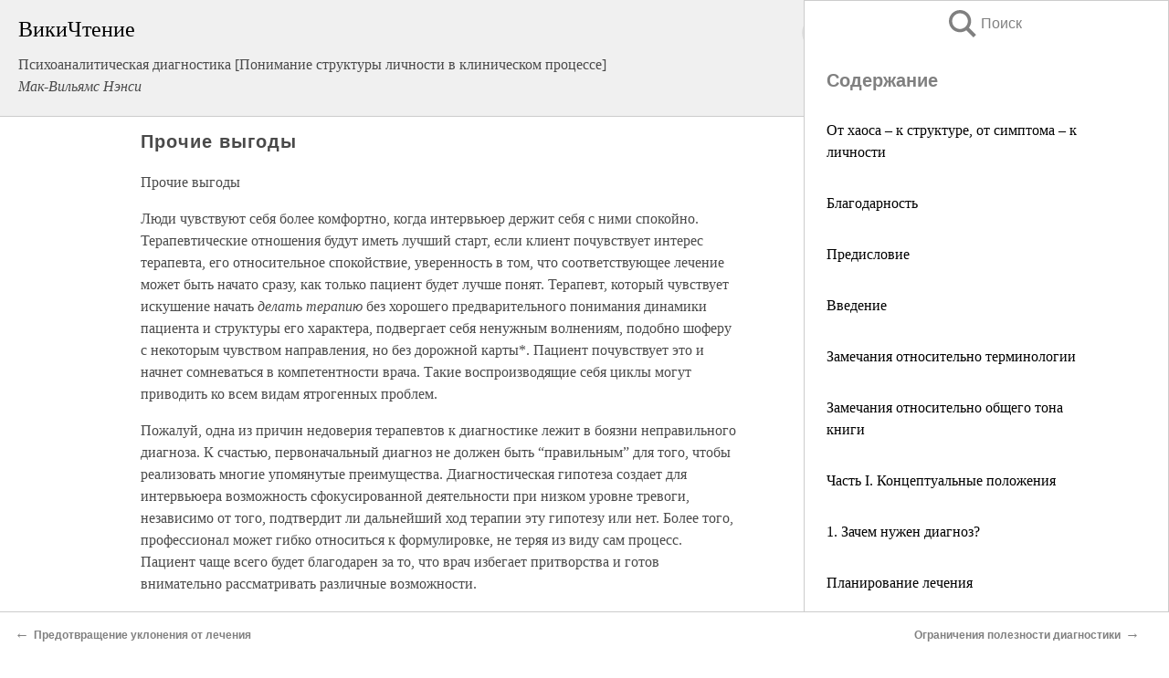

--- FILE ---
content_type: text/html; charset=UTF-8
request_url: https://psy.wikireading.ru/37094
body_size: 23490
content:
<!doctype html>



<html><head>

<!-- Yandex.RTB -->
<script>window.yaContextCb=window.yaContextCb||[]</script>
<script src="https://yandex.ru/ads/system/context.js" async></script>

  <meta charset="utf-8">
  <title>Прочие выгоды. Психоаналитическая диагностика [Понимание структуры личности в клиническом процессе]</title>
  
       <link rel="amphtml" href="https://psy.wikireading.ru/amp37094">
     
  
  <link rel="shortcut icon" type="image/png" href="https://storage.yandexcloud.net/wr4files/favicon.ico">
  <!-- Global site tag (gtag.js) - Google Analytics -->
<script async src="https://www.googletagmanager.com/gtag/js?id=UA-90677494-6"></script>
<script>
  window.dataLayer = window.dataLayer || [];
  function gtag(){dataLayer.push(arguments);}
  gtag('js', new Date());

  gtag('config', 'UA-90677494-6');
</script>
  
  
 <meta name="viewport" content="width=device-width,minimum-scale=1,initial-scale=1">

  
<script type="text/javascript"  async="" src="https://cdn.ampproject.org/v0.js"></script>
<script type="text/javascript" custom-element="amp-sidebar" src="https://cdn.ampproject.org/v0/amp-sidebar-0.1.js" async=""></script>
<script type="text/javascript" async custom-element="amp-fx-collection" src="https://cdn.ampproject.org/v0/amp-fx-collection-0.1.js"></script>


  



 <style>/*! Bassplate | MIT License | http://github.com/basscss/bassplate */
  
  
  
  .lrpromo-container {
  background-color: #f5f5f5;
  border: 1px solid #e0e0e0;
  border-radius: 5px;
  padding: 15px;
  margin: 20px 0;
  font-family: Arial, sans-serif;
  max-width: 100%;
}
.lrpromo-flex {
  display: flex;
  align-items: center;
  justify-content: space-between;
  flex-wrap: wrap;
}
.lrpromo-content {
  flex: 1;
  min-width: 200px;
  margin-bottom:50px;
}
.lrpromo-heading {
  color: #000000;
  margin-top: 0;
  margin-bottom: 10px;
  font-size: 18px;
}
.lrpromo-text {
  margin-top: 0;
  margin-bottom: 10px;
  font-size: 16px;
}
.lrpromo-highlight {
  color: #ff6600;
  font-size: 18px;
  font-weight: bold;
}
.lrpromo-button {
  display: inline-block;
  background-color: #4682B4;
  color: white;
  text-decoration: none;
  padding: 10px 20px;
  border-radius: 4px;
  font-weight: bold;
  margin-top: 5px;
}
.lrpromo-image-container {
  margin-right: 20px;
  text-align: center;
}
.lrpromo-image {
  max-width: 100px;
  height: auto;
  display: block;
  margin: 0 auto;
  border-radius: 15px;
}
  
  
 
  /* some basic button styling */
      .favorite-button input[type=submit] {
        width: 48px;
        height: 48px;
        cursor: pointer;
        border: none;
        margin: 4px;
        transition: background 300ms ease-in-out;
		
      }
      .favorite-button amp-list {
        margin: var(--space-2);
      }

      .favorite-button .heart-fill {
        background: url('data:image/svg+xml;utf8,<svg xmlns="http://www.w3.org/2000/svg" width="48" height="48" viewBox="0 0 48 48"><path d="M34 6h-20c-2.21 0-3.98 1.79-3.98 4l-.02 32 14-6 14 6v-32c0-2.21-1.79-4-4-4z"/><path d="M0 0h48v48h-48z" fill="none"/></svg>');
      }
      .favorite-button .heart-border {
        background: url('data:image/svg+xml;utf8,<svg xmlns="http://www.w3.org/2000/svg" width="48" height="48" viewBox="0 0 48 48"><path d="M34 6h-20c-2.21 0-3.98 1.79-3.98 4l-.02 32 14-6 14 6v-32c0-2.21-1.79-4-4-4zm0 30l-10-4.35-10 4.35v-26h20v26z"/><path d="M0 0h48v48h-48z" fill="none"/></svg>');
      }
      /* While the page loads we show a grey heart icon to indicate that the functionality is not yet available. */
      .favorite-button .heart-loading,
      .favorite-button .heart-loading[placeholder] {
        background: url('data:image/svg+xml;utf8,<svg xmlns="http://www.w3.org/2000/svg" width="48" height="48" viewBox="0 0 48 48"><path d="M34 6h-20c-2.21 0-3.98 1.79-3.98 4l-.02 32 14-6 14 6v-32c0-2.21-1.79-4-4-4zm0 30l-10-4.35-10 4.35v-26h20v26z"/><path d="M0 0h48v48h-48z" fill="none"/></svg>');
      }
      .favorite-button .favorite-container {
        display: flex;
        align-items: center;
        justify-content: center;
      }
      .favorite-button .favorite-count {
	    
        display: flex;
        align-items: center;
        justify-content: center;
        padding: var(--space-1);
        margin-left: var(--space-1);
        position: relative;
        width: 48px;
        background: var(--color-primary);
        border-radius: .4em;
        color: var(--color-text-light);
      }
	  
	  
	  
	  
      .favorite-button .favorite-count.loading {
        color: #ccc;
        background: var(--color-bg-light);
      }
      .favorite-button .favorite-count.loading:after {
        border-right-color: var(--color-bg-light);
      }
      .favorite-button .favorite-count:after {
        content: '';
        position: absolute;
        left: 0;
        top: 50%;
        width: 0;
        height: 0;
        border: var(--space-1) solid transparent;
        border-right-color: var(--color-primary);
        border-left: 0;
        margin-top: calc(-1 * var(--space-1));
        margin-left: calc(-1 * var(--space-1));
      }
      /* A simple snackbar to show an error */
      #favorite-failed-message {
        display: flex;
        justify-content: space-between;
        position: fixed;
        bottom: 0;
        left: 0;
        right: 0;
        margin: 0 auto;
        width: 100%;
        max-width: 450px;
        background: #323232;
        color: white;
        padding: 1rem 1.5rem;
        z-index: 1000;
      }
      #favorite-failed-message div {
        color: #64dd17;
        margin: 0 1rem;
        cursor: pointer;
      }
  
     amp-img.contain img {
   object-fit: contain;
 }
 .fixed-height-container {
   position: relative;
   width: 100%;
   height: 300px;
 }
 
 .paddingleft10{
 padding-left:10px;
 }
 

 
 .color-light-grey{
 color:#CCCCCC;
 }
 
 .margin-bottom20{
 margin-bottom:20px;
 }
 
 .margin-bottom30{
 margin-bottom:30px;
 }
 
 .margin-top15{
 margin-top:15px;
 }
 
 .margin-top20{
 margin-top:20px;
 }
 
 .margin-top30{
 margin-top:30px;
 }
.margin-left15{margin-left:15px}

margin-left10{margin-left:10px}

.custom-central-block{max-width:700px;margin:0 auto;display:block}


 
  .h1class{
 font-size:20px;
 line-height:45px;
 font-weight:bold;
 line-height:25px;
 margin-top:15px;
 padding-bottom:10px;
 }
 
.font-family-1{font-family: Geneva, Arial, Helvetica, sans-serif;}
 

 
 .custom_down_soder{
  font-size:10px;
  margin-left:3px;
 }
 
 
  .custom_search_input {
        
		
		margin-top:15px;

        margin-right:10px;
        
		width:100%;
		height:50px;
		font-size:16px
      }
  
  .menu_button {
 width:30px;
 height:30px;
background: url('data:image/svg+xml;utf8,<svg xmlns="http://www.w3.org/2000/svg" width="30" height="30" viewBox="0 0 24 24"><path style="fill:gray;" d="M6,15h12c0.553,0,1,0.447,1,1v1c0,0.553-0.447,1-1,1H6c-0.553,0-1-0.447-1-1v-1C5,15.447,5.447,15,6,15z M5,11v1c0,0.553,0.447,1,1,1h12c0.553,0,1-0.447,1-1v-1c0-0.553-0.447-1-1-1H6C5.447,10,5,10.447,5,11z M5,6v1c0,0.553,0.447,1,1,1h12c0.553,0,1-0.447,1-1V6c0-0.553-0.447-1-1-1H6C5.447,5,5,5.447,5,6z"/></svg>');
border:hidden;
cursor:pointer;
background-repeat:no-repeat;
     }

	  
	  
 .search_button {
 width:30px;
 height:30px;
background: url('data:image/svg+xml;utf8,<svg xmlns="http://www.w3.org/2000/svg" width="30" height="30" viewBox="0 0 24 24"><path style="fill:gray;" d="M23.809 21.646l-6.205-6.205c1.167-1.605 1.857-3.579 1.857-5.711 0-5.365-4.365-9.73-9.731-9.73-5.365 0-9.73 4.365-9.73 9.73 0 5.366 4.365 9.73 9.73 9.73 2.034 0 3.923-.627 5.487-1.698l6.238 6.238 2.354-2.354zm-20.955-11.916c0-3.792 3.085-6.877 6.877-6.877s6.877 3.085 6.877 6.877-3.085 6.877-6.877 6.877c-3.793 0-6.877-3.085-6.877-6.877z"/></svg>');
border:hidden;
cursor:pointer;
background-repeat:no-repeat;
     }
	  
.custom_right_sidebar{
padding:10px;  
background-color:#fff;
color:#000;
min-width:300px;
width:500px
 }
 
 .custom_sidebar{
background-color:#fff;
color:#000;
min-width:300px;
width:500px
 }
 
.wr_logo{
font-size:24px;
color:#000000;
margin-bottom:15px
} 
 
.custom-start-block{
background-color:#f0f0f0;
border-bottom-color:#CCCCCC;
border-bottom-style:solid;
border-bottom-width:1px;
padding:20px;
padding-top:70px;
} 

.custom-last-block{
background-color:#f0f0f0;
border-top-color:#CCCCCC;
border-top-style:solid;
border-top-width:1px;
padding:20px;
} 

.none-underline{text-decoration:none;}

.footer-items{margin:0 auto; width:180px; }

.cusom-share-button-position{float:right  }
.cusom-search-button-position{position:absolute; right:50%; z-index:999; top:10px;  }

.bpadding-bottom-60{padding-bottom:60px;}
.custom_padding_sidebar{padding-bottom:60px; padding-top:60px}



 p{margin-top:10px; }
 .top5{margin-top:5px; }
 .top10{margin-top:20px; display:block}
 
 amp-social-share[type="vk"] {
  background-image: url("https://storage.yandexcloud.net/wr4files/vk-icon.png");
}

 .custom-img{object-fit: cover; max-width:100%; margin: 0 auto; display: block;}


.custom-selection-search-button{font-weight:bold; color:#666666; margin-left:10px}

.custom-select-search-button{cursor:pointer; color:#666666; margin-left:10px; text-decoration: underline;}

.custom-selected-item{font-weight:bold; font-size:20px}


.custom-footer{background-color:#fff; color:#000; position:fixed; bottom:0; 
z-index:99;
width:100%;
border-top-color:#CCCCCC;
border-top-style:solid;
border-top-width:0.7px;
height:50px
}


.custom-header{
background-color:#fff; 
color:#000; 
z-index:999;
width:100%;
border-bottom-color:#CCCCCC;
border-bottom-style:solid;
border-bottom-width:0.7px;
height:50px;
z-index:99999999;

}

.custom_ad_height{height:300px}

.desktop_side_block{
display:block;
position:fixed;
overflow:auto; 
height:100%;
 right: 0;
 top:0;
 
 background: whitesmoke;overflow-y: scroll;border:1px solid;
 border-color:#CCCCCC;
 z-index:99;
}


.desktop_side_block::-webkit-scrollbar-track {border-radius: 4px;}
.desktop_side_block::-webkit-scrollbar {width: 6px;}
.desktop_side_block::-webkit-scrollbar-thumb {border-radius: 4px;background: #CCCCCC;}
.desktop_side_block::-webkit-scrollbar-thumb {background:  #CCCCCC;}


@media (min-width: 1100px) { body { width:75% } main {width:700px} .ampstart-sidebar{width:400px} .custom-start-block{padding-right:50px; padding-top:20px;} .custom-header{visibility: hidden;} .ampstart-faq-item{width:300px}}
@media (min-width: 900px) and (max-width: 1100px)  { body { width:80% } main {width:600px} .ampstart-sidebar{width:300px} .custom-start-block{padding-right:50px; padding-top:20px;} .custom-header{visibility: hidden;} .ampstart-faq-item{width:300px}}


.padding-bootom-30{padding-bottom:30px}

.padding-bootom-70{padding-bottom:70px}

.padding-left-35{padding-left:35px}

.padding-left-30{padding-left:30px}

.border-bottom-gray{border-bottom: 1px solid gray;}

.width-75{width:75px}

.width-225{width:225px}

.color-gray{color:gray;}

.bold{font-weight:bold}

.font-size-12{font-size:12px}

.font-size-14{font-size:14px}

.font-20{font-size:20px}

.crop_text {
    white-space: nowrap; 
    overflow: hidden; 
    text-overflow: ellipsis; 
	padding-left:5px;
	padding-right:5px;
   }
.overflow-hidden{ overflow:hidden;} 

.right-position{margin-left: auto; margin-right: 0;}

.center-position{margin:0 auto}

.display-block{display:block}

.poinrer{cursor:pointer}

.clean_button{border: none; outline: none; background:none}

.height-70{height:70px} 

.line-height-15{line-height:15px}

.custom-notification{
        position: fixed;
        padding:100px 100px;
        top: 0;
        width:100%;
        height:100%;  
        display: block;
        z-index:9;
		background-color:#FFFFFF      
    }  
	
	/*----------------------------------------------------------------------------------------------------------------------------------*/


 
 
      html {
        font-family:Georgia, serif;
        line-height: 1.15;
        -ms-text-size-adjust: 100%;
        -webkit-text-size-adjust: 100%;
      }
      body {
        margin: 0;
      }
      article,
      aside,
      footer,
      header,
      nav,
      section {
        display: block;
      }
      h1 {
        font-size: 2em;
        margin: 0.67em 0;
      }
      figcaption,
      figure,
      main {
        display: block;
      }
      figure {
        margin: 1em 40px;
      }
      hr {
        box-sizing: content-box;
        height: 0;
        overflow: visible;
      }
      pre {
        font-family: monospace, monospace;
        font-size: 1em;
      }
      a {
        background-color: transparent;
        -webkit-text-decoration-skip: objects;
      }
      a:active,
      a:hover {
        outline-width: 0;
      }
      abbr[title] {
        border-bottom: none;
        text-decoration: underline;
        text-decoration: underline dotted;
      }
      b,
      strong {
        font-weight: inherit;
        font-weight: bolder;
      }
      code,
      kbd,
      samp {
        font-family: monospace, monospace;
        font-size: 1em;
      }
      dfn {
        font-style: italic;
      }
      mark {
        background-color: #ff0;
        color: #000;
      }
      small {
        font-size: 80%;
      }
      sub,
      sup {
        font-size: 75%;
        line-height: 0;
        position: relative;
        vertical-align: baseline;
      }
      sub {
        bottom: -0.25em;
      }
      sup {
        top: -0.5em;
      }
      audio,
      video {
        display: inline-block;
      }
      audio:not([controls]) {
        display: none;
        height: 0;
      }
      img {
        border-style: none;
      }
      svg:not(:root) {
        overflow: hidden;
      }
      button,
      input,
      optgroup,
      select,
      textarea {
        font-family: sans-serif;
        font-size: 100%;
        line-height: 1.15;
        margin: 0;
      }
      button,
      input {
        overflow: visible;
      }
      button,
      select {
        text-transform: none;
      }
      [type='reset'],
      [type='submit'],
      button,
      html [type='button'] {
        -webkit-appearance: button;
      }
      [type='button']::-moz-focus-inner,
      [type='reset']::-moz-focus-inner,
      [type='submit']::-moz-focus-inner,
      button::-moz-focus-inner {
        border-style: none;
        padding: 0;
      }
      [type='button']:-moz-focusring,
      [type='reset']:-moz-focusring,
      [type='submit']:-moz-focusring,
      button:-moz-focusring {
        outline: 1px dotted ButtonText;
      }
      fieldset {
        border: 1px solid silver;
        margin: 0 2px;
        padding: 0.35em 0.625em 0.75em;
      }
      legend {
        box-sizing: border-box;
        color: inherit;
        display: table;
        max-width: 100%;
        padding: 0;
        white-space: normal;
      }
      progress {
        display: inline-block;
        vertical-align: baseline;
      }
      textarea {
        overflow: auto;
      }
      [type='checkbox'],
      [type='radio'] {
        box-sizing: border-box;
        padding: 0;
      }
      [type='number']::-webkit-inner-spin-button,
      [type='number']::-webkit-outer-spin-button {
        height: auto;
      }
      [type='search'] {
        -webkit-appearance: textfield;
        outline-offset: -2px;
      }
      [type='search']::-webkit-search-cancel-button,
      [type='search']::-webkit-search-decoration {
        -webkit-appearance: none;
      }
      ::-webkit-file-upload-button {
        -webkit-appearance: button;
        font: inherit;
      }
      details,
      menu {
        display: block;
      }
      summary {
        display: list-item;
      }
      canvas {
        display: inline-block;
      }
      [hidden],
      template {
        display: none;
      }
      .h00 {
        font-size: 4rem;
      }
      .h0,
      .h1 {
        font-size: 3rem;
      }
      .h2 {
        font-size: 2rem;
      }
      .h3 {
        font-size: 1.5rem;
      }
      .h4 {
        font-size: 1.125rem;
      }
      .h5 {
        font-size: 0.875rem;
      }
      .h6 {
        font-size: 0.75rem;
      }
      .font-family-inherit {
        font-family: inherit;
      }
      .font-size-inherit {
        font-size: inherit;
      }
      .text-decoration-none {
        text-decoration: none;
      }
      .bold {
        font-weight: 700;
      }
      .regular {
        font-weight: 400;
      }
      .italic {
        font-style: italic;
      }
      .caps {
        text-transform: uppercase;
        letter-spacing: 0.2em;
      }
      .left-align {
        text-align: left;
      }
      .center {
        text-align: center;
      }
      .right-align {
        text-align: right;
      }
      .justify {
        text-align: justify;
      }
      .nowrap {
        white-space: nowrap;
      }
      .break-word {
        word-wrap: break-word;
      }
      .line-height-1 {
        line-height: 1rem;
      }
      .line-height-2 {
        line-height: 1.125rem;
      }
      .line-height-3 {
        line-height: 1.5rem;
      }
      .line-height-4 {
        line-height: 2rem;
      }
      .list-style-none {
        list-style: none;
      }
      .underline {
        text-decoration: underline;
      }
      .truncate {
        max-width: 100%;
        overflow: hidden;
        text-overflow: ellipsis;
        white-space: nowrap;
      }
      .list-reset {
        list-style: none;
        padding-left: 0;
      }
      .inline {
        display: inline;
      }
      .block {
        display: block;
      }
      .inline-block {
        display: inline-block;
      }
      .table {
        display: table;
      }
      .table-cell {
        display: table-cell;
      }
      .overflow-hidden {
        overflow: hidden;
      }
      .overflow-scroll {
        overflow: scroll;
      }
      .overflow-auto {
        overflow: auto;
      }
      .clearfix:after,
      .clearfix:before {
        content: ' ';
        display: table;
      }
      .clearfix:after {
        clear: both;
      }
      .left {
        float: left;
      }
      .right {
        float: right;
      }
      .fit {
        max-width: 100%;
      }
      .max-width-1 {
        max-width: 24rem;
      }
      .max-width-2 {
        max-width: 32rem;
      }
      .max-width-3 {
        max-width: 48rem;
      }
      .max-width-4 {
        max-width: 64rem;
      }
      .border-box {
        box-sizing: border-box;
      }
      .align-baseline {
        vertical-align: baseline;
      }
      .align-top {
        vertical-align: top;
      }
      .align-middle {
        vertical-align: middle;

      }
      .align-bottom {
        vertical-align: bottom;
      }
      .m0 {
        margin: 0;
      }
      .mt0 {
        margin-top: 0;
      }
      .mr0 {
        margin-right: 0;
      }
      .mb0 {
        margin-bottom: 0;
      }
      .ml0,
      .mx0 {
        margin-left: 0;
      }
      .mx0 {
        margin-right: 0;
      }
      .my0 {
        margin-top: 0;
        margin-bottom: 0;
      }
      .m1 {
        margin: 0.5rem;
      }
      .mt1 {
        margin-top: 0.5rem;
      }
      .mr1 {
        margin-right: 0.5rem;
      }
      .mb1 {
        margin-bottom: 0.5rem;
      }
      .ml1,
      .mx1 {
        margin-left: 0.5rem;
      }
      .mx1 {
        margin-right: 0.5rem;
      }
      .my1 {
        margin-top: 0.5rem;
        margin-bottom: 0.5rem;
      }
      .m2 {
        margin: 1rem;
      }
      .mt2 {
        margin-top: 1rem;
      }
      .mr2 {
        margin-right: 1rem;
      }
      .mb2 {
        margin-bottom: 1rem;
      }
      .ml2,
      .mx2 {
        margin-left: 1rem;
      }
      .mx2 {
        margin-right: 1rem;
      }
      .my2 {
        margin-top: 1rem;
        margin-bottom: 1rem;
      }
      .m3 {
        margin: 1.5rem;
      }
      .mt3 {
        margin-top: 1.5rem;
      }
      .mr3 {
        margin-right: 1.5rem;
      }
      .mb3 {
        margin-bottom: 1.5rem;
      }
      .ml3,
      .mx3 {
        margin-left: 1.5rem;
      }
      .mx3 {
        margin-right: 1.5rem;
      }
      .my3 {
        margin-top: 1.5rem;
        margin-bottom: 1.5rem;
      }
      .m4 {
        margin: 2rem;
      }
      .mt4 {
        margin-top: 2rem;
      }
      .mr4 {
        margin-right: 2rem;
      }
      .mb4 {
        margin-bottom: 2rem;
      }
      .ml4,
      .mx4 {
        margin-left: 2rem;
      }
      .mx4 {
        margin-right: 2rem;
      }
      .my4 {
        margin-top: 2rem;
        margin-bottom: 2rem;
      }
      .mxn1 {
        margin-left: calc(0.5rem * -1);
        margin-right: calc(0.5rem * -1);
      }
      .mxn2 {
        margin-left: calc(1rem * -1);
        margin-right: calc(1rem * -1);
      }
      .mxn3 {
        margin-left: calc(1.5rem * -1);
        margin-right: calc(1.5rem * -1);
      }
      .mxn4 {
        margin-left: calc(2rem * -1);
        margin-right: calc(2rem * -1);
      }
      .m-auto {
        margin: auto;
      }
      .mt-auto {
        margin-top: auto;
      }
      .mr-auto {
        margin-right: auto;
      }
      .mb-auto {
        margin-bottom: auto;
      }
      .ml-auto,
      .mx-auto {
        margin-left: auto;
      }
      .mx-auto {
        margin-right: auto;
      }
      .my-auto {
        margin-top: auto;
        margin-bottom: auto;
      }
      .p0 {
        padding: 0;
      }
      .pt0 {
        padding-top: 0;
      }
      .pr0 {
        padding-right: 0;
      }
      .pb0 {
        padding-bottom: 0;
      }
      .pl0,
      .px0 {
        padding-left: 0;
      }
      .px0 {
        padding-right: 0;
      }
      .py0 {
        padding-top: 0;
        padding-bottom: 0;
      }
      .p1 {
        padding: 0.5rem;
      }
      .pt1 {
        padding-top: 0.5rem;
      }
      .pr1 {
        padding-right: 0.5rem;
      }
      .pb1 {
        padding-bottom: 0.5rem;
      }
      .pl1 {
        padding-left: 0.5rem;
      }
      .py1 {
        padding-top: 0.5rem;
        padding-bottom: 0.5rem;
      }
      .px1 {
        padding-left: 0.5rem;
        padding-right: 0.5rem;
      }
      .p2 {
        padding: 1rem;
      }
      .pt2 {
        padding-top: 1rem;
      }
      .pr2 {
        padding-right: 1rem;
      }
      .pb2 {
        padding-bottom: 1rem;
      }
      .pl2 {
        padding-left: 1rem;
      }
      .py2 {
        padding-top: 1rem;
        padding-bottom: 1rem;
      }
      .px2 {
        padding-left: 1rem;
        padding-right: 1rem;
      }
      .p3 {
        padding: 1.5rem;
      }
      .pt3 {
        padding-top: 1.5rem;
      }
      .pr3 {
        padding-right: 1.5rem;
      }
      .pb3 {
        padding-bottom: 1.5rem;
      }
      .pl3 {
        padding-left: 1.5rem;
      }
      .py3 {
        padding-top: 1.5rem;
        padding-bottom: 1.5rem;
      }
      .px3 {
        padding-left: 1.5rem;
        padding-right: 1.5rem;
      }
      .p4 {
        padding: 2rem;
      }
      .pt4 {
        padding-top: 2rem;
      }
      .pr4 {
        padding-right: 2rem;
      }
      .pb4 {
        padding-bottom: 2rem;
      }
      .pl4 {
        padding-left: 2rem;
      }
      .py4 {
        padding-top: 2rem;
        padding-bottom: 2rem;
      }
      .px4 {
        padding-left: 2rem;
        padding-right: 2rem;
      }
      .col {
        float: left;
      }
      .col,
      .col-right {
        box-sizing: border-box;
      }
      .col-right {
        float: right;
      }
      .col-1 {
        width: 8.33333%;
      }
      .col-2 {
        width: 16.66667%;
      }
      .col-3 {
        width: 25%;
      }
      .col-4 {
        width: 33.33333%;
      }
      .col-5 {
        width: 41.66667%;
      }
      .col-6 {
        width: 50%;
      }
      .col-7 {
        width: 58.33333%;
      }
      .col-8 {
        width: 66.66667%;
      }
      .col-9 {
        width: 75%;
      }
      .col-10 {
        width: 83.33333%;
      }
      .col-11 {
        width: 91.66667%;
      }
      .col-12 {
        width: 100%;
      }
      @media (min-width: 40.06rem) {
        .sm-col {
          float: left;
          box-sizing: border-box;
        }
        .sm-col-right {
          float: right;
          box-sizing: border-box;
        }
        .sm-col-1 {
          width: 8.33333%;
        }
        .sm-col-2 {
          width: 16.66667%;
        }
        .sm-col-3 {
          width: 25%;
        }
        .sm-col-4 {
          width: 33.33333%;
        }
        .sm-col-5 {
          width: 41.66667%;
        }
        .sm-col-6 {
          width: 50%;
        }
        .sm-col-7 {
          width: 58.33333%;
        }
        .sm-col-8 {
          width: 66.66667%;
        }
        .sm-col-9 {
          width: 75%;
        }
        .sm-col-10 {
          width: 83.33333%;
        }
        .sm-col-11 {
          width: 91.66667%;
        }
        .sm-col-12 {
          width: 100%;
        }
      }
      @media (min-width: 52.06rem) {
        .md-col {
          float: left;
          box-sizing: border-box;
        }
        .md-col-right {
          float: right;
          box-sizing: border-box;
        }
        .md-col-1 {
          width: 8.33333%;
        }
        .md-col-2 {
          width: 16.66667%;
        }
        .md-col-3 {
          width: 25%;
        }
        .md-col-4 {
          width: 33.33333%;
        }
        .md-col-5 {
          width: 41.66667%;
        }
        .md-col-6 {
          width: 50%;
        }
        .md-col-7 {
          width: 58.33333%;
        }
        .md-col-8 {
          width: 66.66667%;
        }
        .md-col-9 {
          width: 75%;
        }
        .md-col-10 {
          width: 83.33333%;
        }
        .md-col-11 {
          width: 91.66667%;
        }
        .md-col-12 {
          width: 100%;
        }
      }
      @media (min-width: 64.06rem) {
        .lg-col {
          float: left;
          box-sizing: border-box;
        }
        .lg-col-right {
          float: right;
          box-sizing: border-box;
        }
        .lg-col-1 {
          width: 8.33333%;
        }
        .lg-col-2 {
          width: 16.66667%;
        }
        .lg-col-3 {
          width: 25%;
        }
        .lg-col-4 {
          width: 33.33333%;
        }
        .lg-col-5 {
          width: 41.66667%;
        }
        .lg-col-6 {
          width: 50%;
        }
        .lg-col-7 {
          width: 58.33333%;
        }
        .lg-col-8 {
          width: 66.66667%;
        }
        .lg-col-9 {
          width: 75%;
        }
        .lg-col-10 {
          width: 83.33333%;
        }
        .lg-col-11 {
          width: 91.66667%;
        }
        .lg-col-12 {
          width: 100%;
        }
      }
      .flex {
        display: -ms-flexbox;
        display: flex;
      }
      @media (min-width: 40.06rem) {
        .sm-flex {
          display: -ms-flexbox;
          display: flex;
        }
      }
      @media (min-width: 52.06rem) {
        .md-flex {
          display: -ms-flexbox;
          display: flex;
        }
      }
      @media (min-width: 64.06rem) {
        .lg-flex {
          display: -ms-flexbox;
          display: flex;
        }
      }
      .flex-column {
        -ms-flex-direction: column;
        flex-direction: column;
      }
      .flex-wrap {
        -ms-flex-wrap: wrap;
        flex-wrap: wrap;
      }
      .items-start {
        -ms-flex-align: start;
        align-items: flex-start;
      }
      .items-end {
        -ms-flex-align: end;
        align-items: flex-end;
      }
      .items-center {
        -ms-flex-align: center;
        align-items: center;
      }
      .items-baseline {
        -ms-flex-align: baseline;
        align-items: baseline;
      }
      .items-stretch {
        -ms-flex-align: stretch;
        align-items: stretch;
      }
      .self-start {
        -ms-flex-item-align: start;
        align-self: flex-start;
      }
      .self-end {
        -ms-flex-item-align: end;
        align-self: flex-end;
      }
      .self-center {
        -ms-flex-item-align: center;
        -ms-grid-row-align: center;
        align-self: center;
      }
      .self-baseline {
        -ms-flex-item-align: baseline;
        align-self: baseline;
      }
      .self-stretch {
        -ms-flex-item-align: stretch;
        -ms-grid-row-align: stretch;
        align-self: stretch;
      }
      .justify-start {
        -ms-flex-pack: start;
        justify-content: flex-start;
      }
      .justify-end {
        -ms-flex-pack: end;
        justify-content: flex-end;
      }
      .justify-center {
        -ms-flex-pack: center;
        justify-content: center;
      }
      .justify-between {
        -ms-flex-pack: justify;
        justify-content: space-between;
      }
      .justify-around {
        -ms-flex-pack: distribute;
        justify-content: space-around;
      }
      .justify-evenly {
        -ms-flex-pack: space-evenly;
        justify-content: space-evenly;
      }
      .content-start {
        -ms-flex-line-pack: start;
        align-content: flex-start;
      }
      .content-end {
        -ms-flex-line-pack: end;
        align-content: flex-end;
      }
      .content-center {
        -ms-flex-line-pack: center;
        align-content: center;
      }
      .content-between {
        -ms-flex-line-pack: justify;
        align-content: space-between;
      }
      .content-around {
        -ms-flex-line-pack: distribute;
        align-content: space-around;
      }
      .content-stretch {
        -ms-flex-line-pack: stretch;
        align-content: stretch;
      }
      .flex-auto {

        -ms-flex: 1 1 auto;
        flex: 1 1 auto;
        min-width: 0;
        min-height: 0;
      }
      .flex-none {
        -ms-flex: none;
        flex: none;
      }
      .order-0 {
        -ms-flex-order: 0;
        order: 0;
      }
      .order-1 {
        -ms-flex-order: 1;
        order: 1;
      }
      .order-2 {
        -ms-flex-order: 2;
        order: 2;
      }
      .order-3 {
        -ms-flex-order: 3;
        order: 3;
      }
      .order-last {
        -ms-flex-order: 99999;
        order: 99999;
      }
      .relative {
        position: relative;
      }
      .absolute {
        position: absolute;
      }
      .fixed {
        position: fixed;
      }
      .top-0 {
        top: 0;
      }
      .right-0 {
        right: 0;
      }
      .bottom-0 {
        bottom: 0;
      }
      .left-0 {
        left: 0;
      }
      .z1 {
        z-index: 1;
      }
      .z2 {
        z-index: 2;
      }
      .z3 {
        z-index: 3;
      }
      .z4 {
        z-index: 4;
      }
      .border {
        border-style: solid;
        border-width: 1px;
      }
      .border-top {
        border-top-style: solid;
        border-top-width: 1px;
      }
      .border-right {
        border-right-style: solid;
        border-right-width: 1px;
      }
      .border-bottom {
        border-bottom-style: solid;
        border-bottom-width: 1px;
      }
      .border-left {
        border-left-style: solid;
        border-left-width: 1px;
      }
      .border-none {
        border: 0;
      }
      .rounded {
        border-radius: 3px;
      }
      .circle {
        border-radius: 50%;
      }
      .rounded-top {
        border-radius: 3px 3px 0 0;
      }
      .rounded-right {
        border-radius: 0 3px 3px 0;
      }
      .rounded-bottom {
        border-radius: 0 0 3px 3px;
      }
      .rounded-left {
        border-radius: 3px 0 0 3px;
      }
      .not-rounded {
        border-radius: 0;
      }
      .hide {
        position: absolute;
        height: 1px;
        width: 1px;
        overflow: hidden;
        clip: rect(1px, 1px, 1px, 1px);
      }
      @media (max-width: 40rem) {
        .xs-hide {
          display: none;
        }
      }
      @media (min-width: 40.06rem) and (max-width: 52rem) {
        .sm-hide {
          display: none;
        }
      }
      @media (min-width: 52.06rem) and (max-width: 64rem) {
        .md-hide {
          display: none;
        }
      }
      @media (min-width: 64.06rem) {
        .lg-hide {
          display: none;
        }
      }
      .display-none {
        display: none;
      }
      * {
        box-sizing: border-box;
      }
	  

      body {
        background: #fff;
        color: #4a4a4a;
        font-family:Georgia, serif;
        min-width: 315px;
        overflow-x: hidden;
       /* font-smooth: always;
        -webkit-font-smoothing: antialiased;*/
      }
      main {
       margin: 0 auto;
      }
    
      .ampstart-accent {
        color: #003f93;
      }
      #content:target {
        margin-top: calc(0px - 3.5rem);
        padding-top: 3.5rem;
      }
      .ampstart-title-lg {
        font-size: 3rem;
        line-height: 3.5rem;
        letter-spacing: 0.06rem;
      }
      .ampstart-title-md {
        font-size: 2rem;
        line-height: 2.5rem;
        letter-spacing: 0.06rem;
      }
      .ampstart-title-sm {
        font-size: 1.5rem;
        line-height: 2rem;
        letter-spacing: 0.06rem;
      }
      .ampstart-subtitle,
      body {
        line-height: 1.5rem;
        letter-spacing: normal;
      }
      .ampstart-subtitle {
        color: #003f93;
        font-size: 1rem;
      }
      .ampstart-byline,

      .ampstart-caption,
      .ampstart-hint,
      .ampstart-label {
        font-size: 0.875rem;
        color: #4f4f4f;
        line-height: 1.125rem;
        letter-spacing: 0.06rem;
      }
      .ampstart-label {
        text-transform: uppercase;
      }
      .ampstart-footer,
      .ampstart-small-text {
        font-size: 0.75rem;
        line-height: 1rem;
        letter-spacing: 0.06rem;
      }
      .ampstart-card {
        box-shadow: 0 1px 1px 0 rgba(0, 0, 0, 0.14),
          0 1px 1px -1px rgba(0, 0, 0, 0.14), 0 1px 5px 0 rgba(0, 0, 0, 0.12);
      }
      .h1,
      h1 {
        font-size: 3rem;
        line-height: 3.5rem;
      }
      .h2,
      h2 {
        font-size: 2rem;
        line-height: 2.5rem;
      }
      .h3,
      h3 {
        font-size: 1.5rem;
        line-height: 2rem;
      }
      .h4,
      h4 {
        font-size: 1.125rem;
        line-height: 1.5rem;
      }
      .h5,
      h5 {
        font-size: 0.875rem;
        line-height: 1.125rem;
      }
      .h6,
      h6 {
        font-size: 0.75rem;
        line-height: 1rem;
      }
      h1,
      h2,
      h3,
      h4,
      h5,
      h6 {
        margin: 0;
        padding: 0;
        font-weight: 400;
        letter-spacing: 0.06rem;
      }
      a,
      a:active,
      a:visited {
        color: inherit;
      }
      .ampstart-btn {
        font-family: inherit;
        font-weight: inherit;
        font-size: 1rem;
        line-height: 1.125rem;
        padding: 0.7em 0.8em;
        text-decoration: none;
        white-space: nowrap;
        word-wrap: normal;
        vertical-align: middle;
        cursor: pointer;
        background-color: #000;
        color: #fff;
        border: 1px solid #fff;
      }
      .ampstart-btn:visited {
        color: #fff;
      }
      .ampstart-btn-secondary {
        background-color: #fff;
        color: #000;
        border: 1px solid #000;
      }
      .ampstart-btn-secondary:visited {
        color: #000;
      }
      .ampstart-btn:active .ampstart-btn:focus {
        opacity: 0.8;
      }
      .ampstart-btn[disabled],
      .ampstart-btn[disabled]:active,
      .ampstart-btn[disabled]:focus,
      .ampstart-btn[disabled]:hover {
        opacity: 0.5;
        outline: 0;
        cursor: default;
      }
      .ampstart-dropcap:first-letter {
        color: #000;
        font-size: 3rem;
        font-weight: 700;
        float: left;
        overflow: hidden;
        line-height: 3rem;
        margin-left: 0;
        margin-right: 0.5rem;
      }
      .ampstart-initialcap {
        padding-top: 1rem;
        margin-top: 1.5rem;
      }
      .ampstart-initialcap:first-letter {
        color: #000;
        font-size: 3rem;
        font-weight: 700;
        margin-left: -2px;
      }
      .ampstart-pullquote {
        border: none;
        border-left: 4px solid #000;
        font-size: 1.5rem;
        padding-left: 1.5rem;
      }
      .ampstart-byline time {
        font-style: normal;
        white-space: nowrap;
      }
      .amp-carousel-button-next {
        background-image: url('data:image/svg+xml;charset=utf-8,<svg width="18" height="18" viewBox="0 0 34 34" xmlns="http://www.w3.org/2000/svg"><title>Next</title><path d="M25.557 14.7L13.818 2.961 16.8 0l16.8 16.8-16.8 16.8-2.961-2.961L25.557 18.9H0v-4.2z" fill="%23FFF" fill-rule="evenodd"/></svg>');
      }
      .amp-carousel-button-prev {
        background-image: url('data:image/svg+xml;charset=utf-8,<svg width="18" height="18" viewBox="0 0 34 34" xmlns="http://www.w3.org/2000/svg"><title>Previous</title><path d="M33.6 14.7H8.043L19.782 2.961 16.8 0 0 16.8l16.8 16.8 2.961-2.961L8.043 18.9H33.6z" fill="%23FFF" fill-rule="evenodd"/></svg>');
      }
      .ampstart-dropdown {
        min-width: 200px;
      }
      .ampstart-dropdown.absolute {
        z-index: 100;
      }
      .ampstart-dropdown.absolute > section,
      .ampstart-dropdown.absolute > section > header {

        height: 100%;
      }
      .ampstart-dropdown > section > header {
        background-color: #000;
        border: 0;
        color: #fff;
      }
      .ampstart-dropdown > section > header:after {
        display: inline-block;
        content: '+';
        padding: 0 0 0 1.5rem;
        color: #003f93;
      }
      .ampstart-dropdown > [expanded] > header:after {
        content: '–';
      }
      .absolute .ampstart-dropdown-items {
        z-index: 200;
      }
      .ampstart-dropdown-item {
        background-color: #000;
        color: #003f93;
        opacity: 0.9;
      }
      .ampstart-dropdown-item:active,
      .ampstart-dropdown-item:hover {
        opacity: 1;
      }
      .ampstart-footer {
        background-color: #fff;
        color: #000;
        padding-top: 5rem;
        padding-bottom: 5rem;
      }
      .ampstart-footer .ampstart-icon {
        fill: #000;
      }
      .ampstart-footer .ampstart-social-follow li:last-child {
        margin-right: 0;
      }
      .ampstart-image-fullpage-hero {
        color: #fff;
      }
      .ampstart-fullpage-hero-heading-text,
      .ampstart-image-fullpage-hero .ampstart-image-credit {
        -webkit-box-decoration-break: clone;
        box-decoration-break: clone;
        background: #000;
        padding: 0 1rem 0.2rem;
      }
      .ampstart-image-fullpage-hero > amp-img {
        max-height: calc(100vh - 3.5rem);
      }
      .ampstart-image-fullpage-hero > amp-img img {
        -o-object-fit: cover;
        object-fit: cover;
      }
      .ampstart-fullpage-hero-heading {
        line-height: 3.5rem;
      }
      .ampstart-fullpage-hero-cta {
        background: transparent;
      }
      .ampstart-readmore {
        background: linear-gradient(0deg, rgba(0, 0, 0, 0.65) 0, transparent);
        color: #fff;
        margin-top: 5rem;
        padding-bottom: 3.5rem;
      }
      .ampstart-readmore:after {
        display: block;
        content: '⌄';
        font-size: 2rem;
      }
      .ampstart-readmore-text {
        background: #000;
      }
      @media (min-width: 52.06rem) {
        .ampstart-image-fullpage-hero > amp-img {
          height: 60vh;
        }
      }
      .ampstart-image-heading {
        color: #fff;
        background: linear-gradient(0deg, rgba(0, 0, 0, 0.65) 0, transparent);
      }
      .ampstart-image-heading > * {
        margin: 0;
      }
      amp-carousel .ampstart-image-with-heading {
        margin-bottom: 0;
      }
      .ampstart-image-with-caption figcaption {
        color: #4f4f4f;
        line-height: 1.125rem;
      }
      amp-carousel .ampstart-image-with-caption {
        margin-bottom: 0;
      }
      .ampstart-input {
        max-width: 100%;
        width: 300px;
        min-width: 100px;
        font-size: 1rem;
        line-height: 1.5rem;
      }
      .ampstart-input [disabled],
      .ampstart-input [disabled] + label {
        opacity: 0.5;
      }
      .ampstart-input [disabled]:focus {
        outline: 0;
      }
      .ampstart-input > input,
      .ampstart-input > select,
      .ampstart-input > textarea {
        width: 100%;
        margin-top: 1rem;
        line-height: 1.5rem;
        border: 0;
        border-radius: 0;
        border-bottom: 1px solid #4a4a4a;
        background: none;
        color: #4a4a4a;
        outline: 0;
      }
      .ampstart-input > label {
        color: #003f93;
        pointer-events: none;
        text-align: left;
        font-size: 0.875rem;
        line-height: 1rem;
        opacity: 0;
        animation: 0.2s;
        animation-timing-function: cubic-bezier(0.4, 0, 0.2, 1);
        animation-fill-mode: forwards;
      }
      .ampstart-input > input:focus,
      .ampstart-input > select:focus,
      .ampstart-input > textarea:focus {
        outline: 0;
      }
      .ampstart-input > input:focus:-ms-input-placeholder,
      .ampstart-input > select:focus:-ms-input-placeholder,
      .ampstart-input > textarea:focus:-ms-input-placeholder {
        color: transparent;
      }
      .ampstart-input > input:focus::placeholder,
      .ampstart-input > select:focus::placeholder,
      .ampstart-input > textarea:focus::placeholder {
        color: transparent;
      }
      .ampstart-input > input:not(:placeholder-shown):not([disabled]) + label,
      .ampstart-input > select:not(:placeholder-shown):not([disabled]) + label,
      .ampstart-input
        > textarea:not(:placeholder-shown):not([disabled])
        + label {
        opacity: 1;
      }
      .ampstart-input > input:focus + label,
      .ampstart-input > select:focus + label,
      .ampstart-input > textarea:focus + label {
        animation-name: a;
      }
      @keyframes a {
        to {
          opacity: 1;
        }
      }
      .ampstart-input > label:after {
        content: '';
        height: 2px;
        position: absolute;
        bottom: 0;
        left: 45%;
        background: #003f93;
        transition: 0.2s;
        transition-timing-function: cubic-bezier(0.4, 0, 0.2, 1);
        visibility: hidden;
        width: 10px;
      }
      .ampstart-input > input:focus + label:after,
      .ampstart-input > select:focus + label:after,
      .ampstart-input > textarea:focus + label:after {
        left: 0;
        width: 100%;
        visibility: visible;
      }
      .ampstart-input > input[type='search'] {
        -webkit-appearance: none;
        -moz-appearance: none;
        appearance: none;
      }
      .ampstart-input > input[type='range'] {
        border-bottom: 0;
      }
      .ampstart-input > input[type='range'] + label:after {
        display: none;
      }
      .ampstart-input > select {
        -webkit-appearance: none;
        -moz-appearance: none;
        appearance: none;
      }
      .ampstart-input > select + label:before {
        content: '⌄';
        line-height: 1.5rem;
        position: absolute;
        right: 5px;
        zoom: 2;
        top: 0;
        bottom: 0;
        color: #003f93;
      }
      .ampstart-input-chk,
      .ampstart-input-radio {
        width: auto;
        color: #4a4a4a;
      }
      .ampstart-input input[type='checkbox'],
      .ampstart-input input[type='radio'] {
        margin-top: 0;
        -webkit-appearance: none;
        -moz-appearance: none;
        appearance: none;
        width: 20px;
        height: 20px;
        border: 1px solid #003f93;
        vertical-align: middle;
        margin-right: 0.5rem;
        text-align: center;
      }
      .ampstart-input input[type='radio'] {
        border-radius: 20px;
      }
      .ampstart-input input[type='checkbox']:not([disabled]) + label,
      .ampstart-input input[type='radio']:not([disabled]) + label {
        pointer-events: auto;
        animation: none;
        vertical-align: middle;
        opacity: 1;
        cursor: pointer;
      }
      .ampstart-input input[type='checkbox'] + label:after,
      .ampstart-input input[type='radio'] + label:after {
        display: none;
      }
      .ampstart-input input[type='checkbox']:after,
      .ampstart-input input[type='radio']:after {
        position: absolute;
        top: 0;
        left: 0;
        bottom: 0;
        right: 0;
        content: ' ';
        line-height: 1.4rem;
        vertical-align: middle;
        text-align: center;
        background-color: #fff;
      }
      .ampstart-input input[type='checkbox']:checked:after {
        background-color: #003f93;
        color: #fff;
        content: '✓';
      }
      .ampstart-input input[type='radio']:checked {
        background-color: #fff;
      }
      .ampstart-input input[type='radio']:after {
        top: 3px;
        bottom: 3px;
        left: 3px;
        right: 3px;
        border-radius: 12px;
      }
      .ampstart-input input[type='radio']:checked:after {
        content: '';
        font-size: 3rem;
        background-color: #003f93;
      }
    /*  .ampstart-input > label,
      _:-ms-lang(x) {
        opacity: 1;
      }
      .ampstart-input > input:-ms-input-placeholder,
      _:-ms-lang(x) {
        color: transparent;
      }
      .ampstart-input > input::placeholder,
      _:-ms-lang(x) {
        color: transparent;
      }
      .ampstart-input > input::-ms-input-placeholder,
      _:-ms-lang(x) {
        color: transparent;
      }*/
      .ampstart-input > select::-ms-expand {
        display: none;
      }
      .ampstart-headerbar {
        background-color: #fff;
        color: #000;
        z-index: 999;
        box-shadow: 0 0 5px 2px rgba(0, 0, 0, 0.1);
      }
      .ampstart-headerbar + :not(amp-sidebar),
      .ampstart-headerbar + amp-sidebar + * {
        margin-top: 3.5rem;
      }
      .ampstart-headerbar-nav .ampstart-nav-item {
        padding: 0 1rem;
        background: transparent;
        opacity: 0.8;
      }
      .ampstart-headerbar-nav {
        line-height: 3.5rem;
      }
      .ampstart-nav-item:active,
      .ampstart-nav-item:focus,
      .ampstart-nav-item:hover {
        opacity: 1;
      }
      .ampstart-navbar-trigger:focus {
        outline: none;
      }
      .ampstart-nav a,
      .ampstart-navbar-trigger,
      .ampstart-sidebar-faq a {
        cursor: pointer;
        text-decoration: none;
      }
      .ampstart-nav .ampstart-label {
        color: inherit;
      }
      .ampstart-navbar-trigger {
        line-height: 3.5rem;
        font-size: 2rem;
      }
      .ampstart-headerbar-nav {
        -ms-flex: 1;
        flex: 1;
      }
      .ampstart-nav-search {
        -ms-flex-positive: 0.5;
        flex-grow: 0.5;
      }
      .ampstart-headerbar .ampstart-nav-search:active,
      .ampstart-headerbar .ampstart-nav-search:focus,
      .ampstart-headerbar .ampstart-nav-search:hover {
        box-shadow: none;
      }
      .ampstart-nav-search > input {
        border: none;
        border-radius: 3px;
        line-height: normal;
      }
      .ampstart-nav-dropdown {
        min-width: 200px;
      }
      .ampstart-nav-dropdown amp-accordion header {
        background-color: #fff;
        border: none;
      }
      .ampstart-nav-dropdown amp-accordion ul {
        background-color: #fff;
      }
      .ampstart-nav-dropdown .ampstart-dropdown-item,
      .ampstart-nav-dropdown .ampstart-dropdown > section > header {
        background-color: #fff;
        color: #000;
      }
      .ampstart-nav-dropdown .ampstart-dropdown-item {
        color: #003f93;
      }
      .ampstart-sidebar {
        background-color: #fff;
        color: #000;
        }
      .ampstart-sidebar .ampstart-icon {
        fill: #003f93;
      }
      .ampstart-sidebar-header {
        line-height: 3.5rem;
        min-height: 3.5rem;
      }
      .ampstart-sidebar .ampstart-dropdown-item,
      .ampstart-sidebar .ampstart-dropdown header,
      .ampstart-sidebar .ampstart-faq-item,
      .ampstart-sidebar .ampstart-nav-item,
      .ampstart-sidebar .ampstart-social-follow {
        margin: 0 0 2rem;
      }
      .ampstart-sidebar .ampstart-nav-dropdown {
        margin: 0;
      }
      .ampstart-sidebar .ampstart-navbar-trigger {
        line-height: inherit;
      }
      .ampstart-navbar-trigger svg {
        pointer-events: none;
      }
      .ampstart-related-article-section {
        border-color: #4a4a4a;
      }
      .ampstart-related-article-section .ampstart-heading {
        color: #4a4a4a;
        font-weight: 400;
      }
      .ampstart-related-article-readmore {
        color: #000;
        letter-spacing: 0;
      }
      .ampstart-related-section-items > li {
        border-bottom: 1px solid #4a4a4a;
      }
      .ampstart-related-section-items > li:last-child {
        border: none;
      }
      .ampstart-related-section-items .ampstart-image-with-caption {
        display: -ms-flexbox;
        display: flex;
        -ms-flex-wrap: wrap;
        flex-wrap: wrap;
        -ms-flex-align: center;
        align-items: center;
        margin-bottom: 0;
      }
      .ampstart-related-section-items .ampstart-image-with-caption > amp-img,
      .ampstart-related-section-items
        .ampstart-image-with-caption
        > figcaption {
        -ms-flex: 1;
        flex: 1;
      }
      .ampstart-related-section-items
        .ampstart-image-with-caption
        > figcaption {
        padding-left: 1rem;
      }
      @media (min-width: 40.06rem) {
        .ampstart-related-section-items > li {
          border: none;
        }
        .ampstart-related-section-items
          .ampstart-image-with-caption
          > figcaption {
          padding: 1rem 0;
        }
        .ampstart-related-section-items .ampstart-image-with-caption > amp-img,
        .ampstart-related-section-items
          .ampstart-image-with-caption
          > figcaption {
          -ms-flex-preferred-size: 100%;
          flex-basis: 100%;
        }
      }
      .ampstart-social-box {
        display: -ms-flexbox;
        display: flex;
      }
      .ampstart-social-box > amp-social-share {
        background-color: #000;
      }
      .ampstart-icon {
        fill: #003f93;
      }
      .ampstart-input {
        width: 100%;
      }
      main .ampstart-social-follow {
        margin-left: auto;
        margin-right: auto;
        width: 315px;
      }
      main .ampstart-social-follow li {
        transform: scale(1.8);
      }
      h1 + .ampstart-byline time {
        font-size: 1.5rem;
        font-weight: 400;
      }




  amp-user-notification.sample-notification {
    
    display: flex;
    align-items: center;
    justify-content: center;
    height:100px;
    padding:15px;
    
background-color: #f0f0f0;
 color:#000; position:fixed; bottom:0; 
z-index:999;
width:100%;
border-top-color:#CCCCCC;
border-top-style:solid;
border-top-width:0.7px;

  }
 
  amp-user-notification.sample-notification > button {
    min-width: 80px;
  }



</style>
</head>
  <body>
      





<!-- Yandex.Metrika counter -->
<script type="text/javascript" >
    (function (d, w, c) {
        (w[c] = w[c] || []).push(function() {
            try {
                w.yaCounter36214395 = new Ya.Metrika({
                    id:36214395,
                    clickmap:true,
                    trackLinks:true,
                    accurateTrackBounce:true
                });
            } catch(e) { }
        });

        var n = d.getElementsByTagName("script")[0],
            s = d.createElement("script"),
            f = function () { n.parentNode.insertBefore(s, n); };
        s.type = "text/javascript";
        s.async = true;
        s.src = "https://mc.yandex.ru/metrika/watch.js";

        if (w.opera == "[object Opera]") {
            d.addEventListener("DOMContentLoaded", f, false);
        } else { f(); }
    })(document, window, "yandex_metrika_callbacks");
</script>
<noscript><div><img src="https://mc.yandex.ru/watch/36214395" style="position:absolute; left:-9999px;" alt="" /></div></noscript>
<!-- /Yandex.Metrika counter -->

<!-- Yandex.RTB R-A-242635-95 -->
<script>
window.yaContextCb.push(() => {
    Ya.Context.AdvManager.render({
        "blockId": "R-A-242635-95",
        "type": "floorAd",
        "platform": "desktop"
    })
})
</script>
<!-- Yandex.RTB R-A-242635-98  -->
<script>
setTimeout(() => {
    window.yaContextCb.push(() => {
        Ya.Context.AdvManager.render({
            "blockId": "R-A-242635-98",
            "type": "fullscreen",
            "platform": "desktop"
        })
    })
}, 10000);
</script>



  <header class="custom-header fixed flex justify-start items-center top-0 left-0 right-0 pl2 pr4 overflow-hidden" amp-fx="float-in-top">
  
  <button on="tap:nav-sidebar.toggle" class="menu_button margin-left10"></button> 
  
  <div class="font-20 center-position padding-left-35">ВикиЧтение</div>
      
      
      
     <button on="tap:sidebar-ggl" class="search_button right-position"></button>
        

      
     
   </header>

  
       <div class="custom-start-block">
		    
           
            
            <script src="https://yastatic.net/share2/share.js" async></script>
<div  class="ya-share2 cusom-share-button-position" data-curtain data-shape="round" data-color-scheme="whiteblack" data-limit="0" data-more-button-type="short" data-services="vkontakte,facebook,telegram,twitter,viber,whatsapp"></div> 
            
  
           <div class="wr_logo">ВикиЧтение</div>
		      
  
          
		  Психоаналитическая диагностика [Понимание структуры личности в клиническом процессе]<br>
          <em>Мак-Вильямс Нэнси</em>
          
  
          
          </div>
          
          
          
         
    <aside id="target-element-desktop" class="ampstart-sidebar px3 custom_padding_sidebar desktop_side_block">
       <div class="cusom-search-button-position">
           <button on="tap:sidebar-ggl" class="search_button padding-left-35 margin-left15 color-gray">Поиск</button>
     
       </div>
       <div class="font-family-1 padding-bootom-30 h1class color-gray">Содержание</div>
  </aside>  
     
    <main id="content" role="main" class="">
    
      <article class="recipe-article">
         
          
          
          
          <h1 class="mb1 px3 h1class font-family-1">Прочие выгоды</h1>
          
   

         

        
          <section class="px3 mb4">
            
      

      
      
          
 
    
<p>Прочие выгоды</p>
<p>Люди чувствуют себя более комфортно, когда интервьюер держит себя с ними спокойно. Терапевтические отношения будут иметь лучший старт, если клиент почувствует интерес терапевта, его относительное спокойствие, уверенность в том, что соответствующее лечение может быть начато сразу, как только пациент будет лучше понят. Терапевт, который чувствует искушение начать <em>делать терапию</em> без хорошего предварительного понимания динамики пациента и структуры его характера, подвергает себя ненужным волнениям, подобно шоферу с некоторым чувством направления, но без дорожной карты*. Пациент почувствует это и начнет сомневаться в компетентности врача. Такие воспроизводящие себя циклы могут приводить ко всем видам ятрогенных проблем.</p><p>Пожалуй, одна из причин недоверия терапевтов к диагностике лежит в боязни неправильного диагноза. К счастью, первоначальный диагноз не должен быть “правильным” для того, чтобы реализовать многие упомянутые преимущества. Диагностическая гипотеза создает для интервьюера возможность сфокусированной деятельности при низком уровне тревоги, независимо от того, подтвердит ли дальнейший ход терапии эту гипотезу или нет. Более того, профессионал может гибко относиться к формулировке, не теряя из виду сам процесс. Пациент чаще всего будет благодарен за то, что врач избегает притворства и готов внимательно рассматривать различные возможности.</p>
<div class="yandex-rtb-blocks">
<!-- Yandex.RTB R-A-242635-75 -->
<div id="yandex_rtb_R-A-242635-75"></div>
<script>
  window.yaContextCb.push(()=>{
    Ya.Context.AdvManager.render({
      renderTo: 'yandex_rtb_R-A-242635-75',
      blockId: 'R-A-242635-75'
    })
  })
</script></div>
<p>Диагностический процесс также предоставляет обоим участникам поле деятельности до тех пор, пока пациент не узнает терапевта достаточно хорошо, чтобы быть способным самому говорить о своих проблемах без комфортирующих и структурирующих вопросов. Терапевты порой недооценивают значение этого “установочного” процесса. Зачастую этот процесс дает терапевту возможность получить информацию, которую ему было бы трудно получить от пациента позднее, когда развитие сильных переносных реакций может помешать свободному выражению некоторых тем. Например, большинство взрослых могут сравнительно дружелюбно отвечать на вопросы, касающиеся их сексуального опыта, профессионалу, которого они еще плохо знают. Но как только терапевта начинают воспринимать как щепетильную мамочку или поучающего отца, слова начинают даваться ой как не легко. Позже, по ходу терапии, по мере интенсификации переноса, клиент может вспомнить, что на одной из первых встреч с человеком, чьего осуждения он сейчас боится, он уже делился с ним различной информацией интимного плана, не вызывая при этом ни шока, ни неодобрения. Контраст между восприятием терапевта во время диагностики и по прошествии времени сделает очевидным тот факт, что перенос действительно является переносом (то есть, не дословным прочтением личности терапевта). Этот инсайт может стать переломным для всего процесса психотерапии.</p><p>И, наконец, дополнительным положительным свойством диагностики является то, что она может помочь психотерапевту сохранить самоуважение. Для того, чтобы проводить эффективную терапию, нужно прежде всего заниматься ею. Среди профессиональных трудностей в деле психиатрической помощи можно назвать разочарование в результатах, беспокойство по поводу неудач и кратковременный упадок сил. Эти процессы сильно ускоряются нереалистическими ожиданиями. Деморализованность терапевта и его эмоциональная отчужденность имеют далеко идущие последствия не только для него самого, но и для его пациентов, которые находятся в зависимости от него.</p><p>Если известно, скажем, что чей-либо депрессивный пациент является пограничным, а не невротически депрессивным, то вы не будете сильно удивлены, если в течении второго года лечения он совершит попытку самоубийства. Как только у депрессивных пограничных больных появляется надежда на перемены, они часто начинают паниковать и становятся склонными к самоубийству в попытке оградить себя от опустошения, которое бы произошло, если бы они позволили себе поверить и были бы болезненно разочарованы еще одним важным для них человеком. Проблемы, связанные с такого рода попытками самоубийства, могут быть осмыслены, что принесет эмоциональное облегчение как терапевту, так и его пациенту (фокус возможной интерпретации включает упомянутое чувство опасности надежды и упомянутого разочарования, чувство вины по отношению к объектам первоначальной привязанности за перенос эмоциональных вкладов с них на терапевта, и связанные с этим фантазии, что эту вину следует искупить ритуальной попыткой самоубийства).</p><p>За много лет консультаций с коллегами я с сожалением отметила большую частоту случаев, когда в целом компетентные, преданные делу и интуитивно одаренные терапевты теряют чувство уверенности и находят благовидный предлог избавиться от пограничного клиента, склонного к показным суицидальным попыткам именно в то время, когда пациент выражает в провокационной манере, характерной для пограничных случаев, то, насколько важным и эффективным становится лечение. Обычно жесту самоубийства предшествует встреча, на которой пациент впервые выражает надежду или доверие, и терапевт впервые за долгие месяцы упорной работы с трудным, негативно настроенным пациентом ободряется. После чего вместе с показной попыткой самоубийства рушатся надежды терапевта. Он решает, что надежды были иллюзорным самообманом, и ухудшение состояния клиента показывает, что результат от терапии был в общем-то нулевым. (Ход мыслей в этой связи может быть следующим: “Быть может, учитель по психиатрии был прав: психоаналитическая терапия – это пустая трата времени. Возможно, я должен передать этого пациента терапевту другого пола. Возможно, следует попросить терапевта, применяющего фармакологические препараты, взять дело в свои руки. Возможно, я должен передать пациента в группу хронических больных”.) Терапевты, сами являющиеся часто депрессивными людьми, склонны обращать очевидные регрессы в ходе лечения в повод для самоосуждения. Соответствующие диагностические средства могут существенно ослабить такую склонность, давая разуму восторжествовать и удерживая нас в терапевтическом русле.</p>    
<div class="lrpromo-container">
  <div class="lrpromo-flex">
    
<div class="lrpromo-content">
      <h3 class="lrpromo-heading">Более 800 000 книг и аудиокниг! 📚</h3>
      <p class="lrpromo-text">Получи <strong class="lrpromo-highlight">2 месяца Литрес Подписки в подарок</strong> и наслаждайся неограниченным чтением</p>
      <a href="javascript:void(0);" 
         onclick="window.location.href='https://www.litres.ru/landing/wikireading2free/?utm_source=advcake&utm_medium=cpa&utm_campaign=affiliate&utm_content=aa33dcc9&advcake_params=&utm_term=&erid=2VfnxyNkZrY&advcake_method=1&m=1'; return false;"
         class="lrpromo-button">
        ПОЛУЧИТЬ ПОДАРОК
      </a>
    </div>
    
         
         		
		
		 
         	 
        
        
        <br><br>
        

<div class="yandex-rtb-blocks">
    
      
            
    
<!-- Yandex.RTB R-A-242635-7 -->

<!--<div id="yandex_rtb_R-A-242635-7"></div>
<script>window.yaContextCb.push(()=>{
  Ya.Context.AdvManager.render({
    renderTo: 'yandex_rtb_R-A-242635-7',
    blockId: 'R-A-242635-7'
  })
})</script>-->


<!-- Yandex.RTB R-A-242635-94 -->
<!--<div id="yandex_rtb_R-A-242635-94"></div>
<script>
window.yaContextCb.push(() => {
    Ya.Context.AdvManager.render({
        "blockId": "R-A-242635-94",
        "renderTo": "yandex_rtb_R-A-242635-94",
        "type": "feed"
    })
})
</script>-->


    <div id="yandex_rtb_R-A-242635-94"></div>
    <script>
    window.yaContextCb.push(() => {
            Ya.Context.AdvManager.renderFeed({
                    blockId: 'R-A-242635-94',
                    renderTo: 'yandex_rtb_R-A-242635-94'
            })
    })
    window.yaContextCb.push(() => {
            Ya.Context.AdvManager.render({
                    "blockId": 'R-A-242635-93',
                    "type": "тип рекламного блока", // topAd или floorAd
                    "platform": "touch"
            })
    })
    window.yaContextCb.push(() => {
            Ya.Context.AdvManager.render({
                    "blockId": "R-A-242635-95",
                    "type": "тип рекламного блока", // topAd или floorAd
                    "platform": "desktop"
            })
    })
    const feed = document.getElementById('yandex_rtb_R-A-242635-94'); // ID из поля renderTo
    const callback = (entries) => {
            entries.forEach((entry) => {
                    if (entry.isIntersecting) {
                            Ya.Context.AdvManager.destroy({
                                            blockId: 'R-A-242635-93'
                                    }), // blockId для мобильной версии
                                    Ya.Context.AdvManager.destroy({
                                            blockId: 'R-A-242635-95'
                                    }); // blockId для десктопной версии
                    }
            });
    };
    const observer = new IntersectionObserver(callback, {
            threshold: 0,
    });
    observer.observe(feed);
    </script>



</div>
    
 
      
  
        </section>
      </article>
    </main>
        
              
        <section id="similar-list" class="custom-central-block px3 mb4">
        
       
          <h2 class="mb4 margin-top20">Читайте также</h2>
       


       
   

    
          <h3 class="margin-top30"><a href="https://psy.wikireading.ru/1892">Иллюзия выгоды</a></h3>
          
          <p>
            Иллюзия выгоды
В середине «бурных 60-х» один из активистов леворадикального молодежного движения США Абби Хофман в одночасье прославился на весь мир, сумев буквально легким движением руки парализовать работу Нью-Йоркской фондовой биржи. Как известно, в этой святая          </p>
        
         
   

    
          <h3 class="margin-top30"><a href="https://psy.wikireading.ru/6248">Прочие источники</a></h3>
          
          <p>
            Прочие источники
Mary Lou Dobbs – Repotting Yourself by O Books – www.repottingyourself.comExecutive Benefit Strategies Inc. – www.mldobbs.comDr. Roger and Joanne Callahan – www.RogerCallahan.comTapping the Healer Within – www.TFTRX.comElaine Dobson – Sacred Journey Retreats – www.sacredjourneyretreats.comSherri Reed and Marla McDonald – Photos – www.goddessphotographs.comDr. Carla Garcia DOM – www.Thermographynm.comChris Griscom –          </p>
        
         
   

    
          <h3 class="margin-top30"><a href="https://psy.wikireading.ru/34703">Выгоды торговли</a></h3>
          
          <p>
            Выгоды торговли

«Каждое животное вынуждено заботиться о себе, защищать себя самостоятельно и независимо от других и не получает решительно никакой выгоды от разнообразных способностей, которыми природа наделила подобных ему зверей. Напротив, среди людей самые          </p>
        
         
   

    
          <h3 class="margin-top30"><a href="https://psy.wikireading.ru/45927">6.2 Поищем другие выгоды</a></h3>
          
          <p>
            6.2 Поищем другие выгоды
При рассмотрении различных источников заболевания мы неожиданно выяснили, что многим людям болеть выгодно, поскольку они извлекают из болезни какую-то пользу. Обычно люди не задумываются о том, почему они заболели в той или иной ситуации, какой их          </p>
        
         
   

    
          <h3 class="margin-top30"><a href="https://psy.wikireading.ru/50399">Обещание выгоды</a></h3>
          
          <p>
            Обещание выгоды
Данная техника требует крайней деликатности в применении! Она предназначена для усиления доверия со стороны собеседника. Предположим, вы хотите купить DVD-проигрыватель, но не можете определиться, какой выбрать. Продавец говорит вам: «Мне кажется, что эта          </p>
        
         
   

    
          <h3 class="margin-top30"><a href="https://psy.wikireading.ru/64696">ЛЕКЦИЯ VI КАК ПОЛЬЗОВАТЬСЯ СИЛАМИ ПРОТИВНОЙ СТОРОНЫ ДЛЯ СОБСТВЕННОЙ ВЫГОДЫ. – РАСПОЗНАВАНИЕ ПРИГОДНОЙ СИЛЫ. – ПРЕВОСХОДНОЕ УПРАЖНЕНИЕ ДЛЯ РАЗВИТИЯ ЭНЕРГИИ. – ВЫ ВНЕ ИСКУШЕНИЯ КАК ПОЛЬЗОВАТЬСЯ СИЛАМИ ПРОТИВНОЙ СТОРОНЫ ДЛЯ СОБСТВЕННОЙ ВЫГОДЫ. В</a></h3>
          
          <p>
            ЛЕКЦИЯ VI

КАК ПОЛЬЗОВАТЬСЯ СИЛАМИ ПРОТИВНОЙ СТОРОНЫ ДЛЯ СОБСТВЕННОЙ ВЫГОДЫ. – РАСПОЗНАВАНИЕ ПРИГОДНОЙ СИЛЫ. – ПРЕВОСХОДНОЕ УПРАЖНЕНИЕ ДЛЯ РАЗВИТИЯ ЭНЕРГИИ. – ВЫ ВНЕ ИСКУШЕНИЯ КАК ПОЛЬЗОВАТЬСЯ СИЛАМИ ПРОТИВНОЙ СТОРОНЫ ДЛЯ СОБСТВЕННОЙ ВЫГОДЫ. В
предыдущих лекциях          </p>
        
         
   

    
          <h3 class="margin-top30"><a href="https://psy.wikireading.ru/70872">Установите Выгоды</a></h3>
          
          <p>
            Установите Выгоды
Фрейд говорил, что &quot;цели вызывают разочарование и тревогу&quot;, и был против установления конкретных целей. Виктор Франкель, с другой стороны, сказал, что &quot;мы не можем жить без целей, поскольку в основе природы человека — быть ориентированным на цели.&quot; Оба          </p>
        
         
   

    
          <h3 class="margin-top30"><a href="https://psy.wikireading.ru/76734">3.6.4. Прочие антидепрессанты</a></h3>
          
          <p>
            3.6.4. Прочие антидепрессанты
Из числа прочих антидепрессантов высокую эффективность при ПТСР показал коаксил (тианептин), однако в связи с тем что производитель прекратил его поставки в Россию, вопросы его применения при данной патологии остаются нерешенными.          </p>
        
         
   

    
          <h3 class="margin-top30"><a href="https://psy.wikireading.ru/95316">Неочевидные выгоды одиночества</a></h3>
          
          <p>
            Неочевидные выгоды одиночества

Страдать легче, чем решать.
Берт Хеллингер

– Меня никто не любит.
– Я люблю тебя.
– Неужели трудно помолчать и послушать?!
Диалог из практики
Подчас человек, который жалуется на одиночество, мог бы изменить ситуацию и выйти из этого          </p>
        
         
   

    
          <h3 class="margin-top30"><a href="https://psy.wikireading.ru/118908">Неосознаваемые выгоды</a></h3>
          
          <p>
            Неосознаваемые выгоды
Еще один способ создания себе одиночества состоит в том, что вы извлекаете немало неосознаваемых выгод из своего одиночества и подсознательно не желаете менять ситуацию. Хотя на сознательном уровне вы настроены на семейную жизнь и даже          </p>
        
         
   

    
          <h3 class="margin-top30"><a href="https://psy.wikireading.ru/119046">Неосознаваемые выгоды</a></h3>
          
          <p>
            Неосознаваемые выгоды
Следующий мощный пласт причин возникновения заболеваний состоит в том, что заболевание вам очень нужно, поскольку позволяет решать какие-то вопросы, которые без заболевания никак решить не удается.Рассмотрим некоторые из таких скрытых          </p>
        
         
   

    
          <h3 class="margin-top30"><a href="https://psy.wikireading.ru/144792">Выгоды для системы здравоохранения</a></h3>
          
          <p>
            Выгоды для системы здравоохранения
И с пациентами в проекте «Оахака», и в работе с ветеранами ТЭС добивается достаточно быстрого устранения симптомов, что в другом случае могло потребовать длительного лечения медикаментами и психотерапии. В результате страховые          </p>
        
        
      
    
    
   


<div class="yandex-rtb-blocks">
<!-- Yandex.RTB R-A-242635-9 -->
<div id="yandex_rtb_R-A-242635-9"></div>
<script>window.yaContextCb.push(()=>{
  Ya.Context.AdvManager.render({
    renderTo: 'yandex_rtb_R-A-242635-9',
    blockId: 'R-A-242635-9'
  })
})</script>
</div>

  
      

     </section>
      	 
   
   
  
   
    <footer class="custom-last-block padding-bootom-70">
		 
         
          <div class="font-family-1 footer-items"><a class="none-underline" href="https://www.wikireading.ru/about-us">О проекте</a><a class="px2 none-underline" href="https://www.wikireading.ru/">Разделы</a></div>
          
          
  </footer>
  
  
     
 
 
  
 <!-- START SIDEBARS -->
 <!-- Start ggl-search Sidebar -->
    <div>
       
       
     <amp-sidebar id="sidebar-ggl" class="custom_right_sidebar bottom_sidebar" layout="nodisplay" side="right">
     

 <script>

  (function() {
    var cx = '017152024392489863315:lhow_h3shbs';
    var gcse = document.createElement('script');
    gcse.type = 'text/javascript';
    gcse.async = true;
    gcse.src = 'https://cse.google.com/cse.js?cx=' + cx;
    var s = document.getElementsByTagName('script')[0];
    s.parentNode.insertBefore(gcse, s);
  })();
</script>
<gcse:search></gcse:search>





        </amp-sidebar>
        
        
      </div>
<!-- end ggl-search Sidebar -->



 

<!-- Start Sidebar -->
<amp-sidebar id="nav-sidebar" side="right" class="ampstart-sidebar px3 bpadding-bottom-60"  layout="nodisplay">

<div class="margin-top15 margin-bottom30">
 <span  class="color-gray font-family-1 bold font-20 border-bottom-gray">Содержание</span>   
 </div>


 <nav toolbar="(min-width: 900px)" 
    toolbar-target="target-element-desktop">
    <ul class="ampstart-sidebar-faq list-reset m0">
        
                                              <li class="ampstart-faq-item"><a href="https://psy.wikireading.ru/37081">От хаоса – к структуре, от симптома – к личности</a></li>
                   
                   
                                      
                                                        <li class="ampstart-faq-item"><a href="https://psy.wikireading.ru/37082">Благодарность</a></li>
                   
                   
                                      
                                                        <li class="ampstart-faq-item"><a href="https://psy.wikireading.ru/37083">Предисловие</a></li>
                   
                   
                                      
                                                        <li class="ampstart-faq-item"><a href="https://psy.wikireading.ru/37084">Введение</a></li>
                   
                   
                                      
                                                        <li class="ampstart-faq-item"><a href="https://psy.wikireading.ru/37085">Замечания относительно терминологии</a></li>
                   
                   
                                      
                                                        <li class="ampstart-faq-item"><a href="https://psy.wikireading.ru/37086">Замечания относительно общего тона книги</a></li>
                   
                   
                                      
                                                        <li class="ampstart-faq-item"><a href="https://psy.wikireading.ru/37087">Часть I. Концептуальные положения</a></li>
                   
                   
                                      
                                                        <li class="ampstart-faq-item"><a href="https://psy.wikireading.ru/37088">1. Зачем нужен диагноз?</a></li>
                   
                   
                                      
                                                        <li class="ampstart-faq-item"><a href="https://psy.wikireading.ru/37089">Планирование лечения</a></li>
                   
                   
                                      
                                                        <li class="ampstart-faq-item"><a href="https://psy.wikireading.ru/37090">Прогнозирование</a></li>
                   
                   
                                      
                                                        <li class="ampstart-faq-item"><a href="https://psy.wikireading.ru/37091">Защита потребителя</a></li>
                   
                   
                                      
                                                        <li class="ampstart-faq-item"><a href="https://psy.wikireading.ru/37092">Установление эмпатии</a></li>
                   
                   
                                      
                                                        <li class="ampstart-faq-item"><a href="https://psy.wikireading.ru/37093">Предотвращение уклонения от лечения</a></li>
                   
                   
                                      
                                                        <li class="ampstart-faq-item custom-selected-item">Прочие выгоды</li>
                   
                                      
                                                        <li class="ampstart-faq-item"><a href="https://psy.wikireading.ru/37095">Ограничения полезности диагностики</a></li>
                   
                   
                                      
                                                        <li class="ampstart-faq-item"><a href="https://psy.wikireading.ru/37096">Дополнительная литература</a></li>
                   
                   
                                      
                                                        <li class="ampstart-faq-item"><a href="https://psy.wikireading.ru/37097">2. Психоаналитическая диагностика личности</a></li>
                   
                   
                                      
                                                        <li class="ampstart-faq-item"><a href="https://psy.wikireading.ru/37098">Классическая теория драйвов Фрейда</a></li>
                   
                   
                                      
                                                        <li class="ampstart-faq-item"><a href="https://psy.wikireading.ru/37099">Эго-психология</a></li>
                   
                   
                                      
                                                        <li class="ampstart-faq-item"><a href="https://psy.wikireading.ru/37100">Традиция объектных отношений</a></li>
                   
                   
                                      
                                                        <li class="ampstart-faq-item"><a href="https://psy.wikireading.ru/37101">Сэлф-психология</a></li>
                   
                   
                                      
                                                        <li class="ampstart-faq-item"><a href="https://psy.wikireading.ru/37102">Другие вклады психоанализа в оценку личности</a></li>
                   
                   
                                      
                                                        <li class="ampstart-faq-item"><a href="https://psy.wikireading.ru/37103">Заключение</a></li>
                   
                   
                                      
                                                        <li class="ampstart-faq-item"><a href="https://psy.wikireading.ru/37104">Дополнительная литература</a></li>
                   
                   
                                      
                                                        <li class="ampstart-faq-item"><a href="https://psy.wikireading.ru/37105">3. Уровни развития организации личности</a></li>
                   
                   
                                      
                                                        <li class="ampstart-faq-item"><a href="https://psy.wikireading.ru/37106">Исторический контекст: диагностика уровня патологии характера</a></li>
                   
                   
                                      
                                                        <li class="ampstart-faq-item"><a href="https://psy.wikireading.ru/37107">Диагнозы Крепелина: неврозы и психозы</a></li>
                   
                   
                                      
                                                        <li class="ampstart-faq-item"><a href="https://psy.wikireading.ru/37108">Диагностические категории Эго-психологии: симптоматический невроз, невротический характер, психоз</a></li>
                   
                   
                                      
                                                        <li class="ampstart-faq-item"><a href="https://psy.wikireading.ru/37109">Диагноз с точки зрения объектных отношений: пограничная психопатология</a></li>
                   
                   
                                      
                                                        <li class="ampstart-faq-item"><a href="https://psy.wikireading.ru/37110">Специфические измерения спектра “невротик – пограничный – психотик”</a></li>
                   
                   
                                      
                                                        <li class="ampstart-faq-item"><a href="https://psy.wikireading.ru/37111">Характеристики структуры личности невротического уровня</a></li>
                   
                   
                                      
                                                        <li class="ampstart-faq-item"><a href="https://psy.wikireading.ru/37112">Характеристики структуры личности психотического уровня</a></li>
                   
                   
                                      
                                                        <li class="ampstart-faq-item"><a href="https://psy.wikireading.ru/37113">Характеристики пограничной (borderline) структуры личности</a></li>
                   
                   
                                      
                                                        <li class="ampstart-faq-item"><a href="https://psy.wikireading.ru/37114">Заключение</a></li>
                   
                   
                                      
                                                        <li class="ampstart-faq-item"><a href="https://psy.wikireading.ru/37115">Дополнительная литература</a></li>
                   
                   
                                      
                                                        <li class="ampstart-faq-item"><a href="https://psy.wikireading.ru/37116">4. Клиническое приложение уровней развития организации личности</a></li>
                   
                   
                                      
                                                        <li class="ampstart-faq-item"><a href="https://psy.wikireading.ru/37118">Общепринятые модели терапии относительно здоровых пациентов</a></li>
                   
                   
                                      
                                                        <li class="ampstart-faq-item"><a href="https://psy.wikireading.ru/37119">Другие подходы к относительно здоровым пациентам</a></li>
                   
                   
                                      
                                                        <li class="ampstart-faq-item"><a href="https://psy.wikireading.ru/37120">Психоаналитическая терапия с пациентами психотического уровня</a></li>
                   
                   
                                      
                                                        <li class="ampstart-faq-item"><a href="https://psy.wikireading.ru/37121">Поддерживающая техника: создание атмосферы психологической безопасности</a></li>
                   
                   
                                      
                                                        <li class="ampstart-faq-item"><a href="https://psy.wikireading.ru/37122">Поддерживающая техника: воспитание пациента</a></li>
                   
                   
                                      
                                                        <li class="ampstart-faq-item"><a href="https://psy.wikireading.ru/37123">Поддерживающая техника: привязка тревоги к определенным стрессам</a></li>
                   
                   
                                      
                                                        <li class="ampstart-faq-item"><a href="https://psy.wikireading.ru/37124">Психоаналитическая терапия с пограничными пациентами</a></li>
                   
                   
                                      
                                                        <li class="ampstart-faq-item"><a href="https://psy.wikireading.ru/37125">Экспрессивная техника: безопасные границы</a></li>
                   
                   
                                      
                                                        <li class="ampstart-faq-item"><a href="https://psy.wikireading.ru/37126">Экспрессивная техника: проговаривание контрастных чувственных состояний</a></li>
                   
                   
                                      
                                                        <li class="ampstart-faq-item"><a href="https://psy.wikireading.ru/37127">Экспрессивная техника: интерпретация примитивных защит</a></li>
                   
                   
                                      
                                                        <li class="ampstart-faq-item"><a href="https://psy.wikireading.ru/37128">Экспрессивная техника: получение супервизирования от пациента</a></li>
                   
                   
                                      
                                                        <li class="ampstart-faq-item"><a href="https://psy.wikireading.ru/37129">Экспрессивная техника: поддержка индивидуации и препятствие регрессии</a></li>
                   
                   
                                      
                                                        <li class="ampstart-faq-item"><a href="https://psy.wikireading.ru/37130">Экспрессивная техника: интерпретация в состоянии покоя</a></li>
                   
                   
                                      
                                                        <li class="ampstart-faq-item"><a href="https://psy.wikireading.ru/37131">Экспрессивная техника: соответствующий материал контрпереноса</a></li>
                   
                   
                                      
                                                        <li class="ampstart-faq-item"><a href="https://psy.wikireading.ru/37132">Взаимодействие зрелостных и типологических измерений личности</a></li>
                   
                   
                                      
                                                        <li class="ampstart-faq-item"><a href="https://psy.wikireading.ru/37133">Заключение</a></li>
                   
                   
                                      
                                                        <li class="ampstart-faq-item"><a href="https://psy.wikireading.ru/37134">Дополнительная литература</a></li>
                   
                   
                                      
                                                        <li class="ampstart-faq-item"><a href="https://psy.wikireading.ru/37136">Примитивная изоляция</a></li>
                   
                   
                                      
                                                        <li class="ampstart-faq-item"><a href="https://psy.wikireading.ru/37137">Отрицание</a></li>
                   
                   
                                      
                                                        <li class="ampstart-faq-item"><a href="https://psy.wikireading.ru/37138">Всемогущий контроль</a></li>
                   
                   
                                      
                                                        <li class="ampstart-faq-item"><a href="https://psy.wikireading.ru/37139">Примитивная идеализация (и обесценивание)</a></li>
                   
                   
                                      
                                                        <li class="ampstart-faq-item"><a href="https://psy.wikireading.ru/37140">Проекция, интроекция и проективная идентификация</a></li>
                   
                   
                                      
                                                        <li class="ampstart-faq-item"><a href="https://psy.wikireading.ru/37141">Расщепление (splitting*) Эго</a></li>
                   
                   
                                      
                                                        <li class="ampstart-faq-item"><a href="https://psy.wikireading.ru/37142">Диссоциация</a></li>
                   
                   
                                      
                                                        <li class="ampstart-faq-item"><a href="https://psy.wikireading.ru/37143">Заключение</a></li>
                   
                   
                                      
                                                        <li class="ampstart-faq-item"><a href="https://psy.wikireading.ru/37144">Дополнительная литература</a></li>
                   
                   
                                      
                                                        <li class="ampstart-faq-item"><a href="https://psy.wikireading.ru/37145">6. Вторичные (высшего порядка) защитные механизмы</a></li>
                   
                   
                                      
                                                        <li class="ampstart-faq-item"><a href="https://psy.wikireading.ru/37146">Репрессия (вытеснение)</a></li>
                   
                   
                                      
                                                        <li class="ampstart-faq-item"><a href="https://psy.wikireading.ru/37147">Регрессия</a></li>
                   
                   
                                      
                                                        <li class="ampstart-faq-item"><a href="https://psy.wikireading.ru/37148">Изоляция</a></li>
                   
                   
                                      
                                                        <li class="ampstart-faq-item"><a href="https://psy.wikireading.ru/37149">Интеллектуализация</a></li>
                   
                   
                                      
                                                        <li class="ampstart-faq-item"><a href="https://psy.wikireading.ru/37150">Рационализация</a></li>
                   
                   
                                      
                                                        <li class="ampstart-faq-item"><a href="https://psy.wikireading.ru/37151">Морализация</a></li>
                   
                   
                                      
                                                        <li class="ampstart-faq-item"><a href="https://psy.wikireading.ru/37152">Компартментализация (раздельное мышление)</a></li>
                   
                   
                                      
                                                        <li class="ampstart-faq-item"><a href="https://psy.wikireading.ru/37153">Аннулирование (undoing)</a></li>
                   
                   
                                      
                                                        <li class="ampstart-faq-item"><a href="https://psy.wikireading.ru/37154">Поворот против себя</a></li>
                   
                   
                                      
                                                        <li class="ampstart-faq-item"><a href="https://psy.wikireading.ru/37155">Смещение</a></li>
                   
                   
                                      
                                                        <li class="ampstart-faq-item"><a href="https://psy.wikireading.ru/37156">Реактивное образование</a></li>
                   
                   
                                      
                                                        <li class="ampstart-faq-item"><a href="https://psy.wikireading.ru/37157">Реверсия</a></li>
                   
                   
                                      
                                                        <li class="ampstart-faq-item"><a href="https://psy.wikireading.ru/37158">Идентификация</a></li>
                   
                   
                                      
                                                        <li class="ampstart-faq-item"><a href="https://psy.wikireading.ru/37159">Отреагирование (вовне-действие, отыгрывание, acting out)</a></li>
                   
                   
                                      
                                                        <li class="ampstart-faq-item"><a href="https://psy.wikireading.ru/37160">Сексуализация (инстинктуализация)</a></li>
                   
                   
                                      
                                                        <li class="ampstart-faq-item"><a href="https://psy.wikireading.ru/37161">Сублимация</a></li>
                   
                   
                                      
                                                        <li class="ampstart-faq-item"><a href="https://psy.wikireading.ru/37162">Заключение</a></li>
                   
                   
                                      
                                                        <li class="ampstart-faq-item"><a href="https://psy.wikireading.ru/37163">Дополнительная литература</a></li>
                   
                   
                                      
                                                        <li class="ampstart-faq-item"><a href="https://psy.wikireading.ru/37164">ЧАСТЬ II. Типы организации характеров</a></li>
                   
                   
                                      
                                                        <li class="ampstart-faq-item"><a href="https://psy.wikireading.ru/37165">Основания для построения глав</a></li>
                   
                   
                                      
                                                        <li class="ampstart-faq-item"><a href="https://psy.wikireading.ru/37166">Характер, патология характера и ситуационные факторы</a></li>
                   
                   
                                      
                                                        <li class="ampstart-faq-item"><a href="https://psy.wikireading.ru/37167">Ограниченность выбора типов личностей</a></li>
                   
                   
                                      
                                                        <li class="ampstart-faq-item"><a href="https://psy.wikireading.ru/37168">7. Психопатические (антисоциальные) личности</a></li>
                   
                   
                                      
                                                        <li class="ampstart-faq-item"><a href="https://psy.wikireading.ru/37169">Драйвы, аффекты и темперамент при психопатии</a></li>
                   
                   
                                      
                                                        <li class="ampstart-faq-item"><a href="https://psy.wikireading.ru/37170">Защитные и адаптационные процессы при психопатии</a></li>
                   
                   
                                      
                                                        <li class="ampstart-faq-item"><a href="https://psy.wikireading.ru/37171">Объектные отношения при психопатии</a></li>
                   
                   
                                      
                                                        <li class="ampstart-faq-item"><a href="https://psy.wikireading.ru/37172">Психопатическое собственное “Я”</a></li>
                   
                   
                                      
                                                        <li class="ampstart-faq-item"><a href="https://psy.wikireading.ru/37173">Перенос и контрперенос с психопатическими пациентами</a></li>
                   
                   
                                      
                                                        <li class="ampstart-faq-item"><a href="https://psy.wikireading.ru/37174">Терапевтические рекомендации при диагнозе психопатия</a></li>
                   
                   
                                      
                                                        <li class="ampstart-faq-item"><a href="https://psy.wikireading.ru/37175">Дифференциальный диагноз</a></li>
                   
                   
                                      
                                                        <li class="ampstart-faq-item"><a href="https://psy.wikireading.ru/37176">Психопатическая личность в сравнении с параноидной</a></li>
                   
                   
                                      
                                                        <li class="ampstart-faq-item"><a href="https://psy.wikireading.ru/37177">Психопатическая личность в сравнении с диссоциативной</a></li>
                   
                   
                                      
                                                        <li class="ampstart-faq-item"><a href="https://psy.wikireading.ru/37178">Психопатическая личность в сравнении с нарциссической</a></li>
                   
                   
                                      
                                                        <li class="ampstart-faq-item"><a href="https://psy.wikireading.ru/37179">Заключение</a></li>
                   
                   
                                      
                                                        <li class="ampstart-faq-item"><a href="https://psy.wikireading.ru/37180">Дополнительная литература</a></li>
                   
                   
                                      
                                                        <li class="ampstart-faq-item"><a href="https://psy.wikireading.ru/37181">8. Нарциссические личности</a></li>
                   
                   
                                      
                                                        <li class="ampstart-faq-item"><a href="https://psy.wikireading.ru/37182">Драйвы, аффекты и темперамент при нарциссизме</a></li>
                   
                   
                                      
                                                        <li class="ampstart-faq-item"><a href="https://psy.wikireading.ru/37183">Защитные и адаптивные процессы при нарциссизме</a></li>
                   
                   
                                      
                                                        <li class="ampstart-faq-item"><a href="https://psy.wikireading.ru/37184">Объектные отношения при нарциссизме</a></li>
                   
                   
                                      
                                                        <li class="ampstart-faq-item"><a href="https://psy.wikireading.ru/37185">Нарциссическое собственное “Я”</a></li>
                   
                   
                                      
                                                        <li class="ampstart-faq-item"><a href="https://psy.wikireading.ru/37186">Перенос и контрперенос с нарциссическими пациентами</a></li>
                   
                   
                                      
                                                        <li class="ampstart-faq-item"><a href="https://psy.wikireading.ru/37187">Терапевтическое применение диагноза нарциссизма</a></li>
                   
                   
                                      
                                                        <li class="ampstart-faq-item"><a href="https://psy.wikireading.ru/37188">Дифференциальный диагноз</a></li>
                   
                   
                                      
                                                        <li class="ampstart-faq-item"><a href="https://psy.wikireading.ru/37189">Нарциссическая личность в сравнении с нарциссическими реакциями</a></li>
                   
                   
                                      
                                                        <li class="ampstart-faq-item"><a href="https://psy.wikireading.ru/37190">Нарциссические личности в сравнении с психопатическими</a></li>
                   
                   
                                      
                                                        <li class="ampstart-faq-item"><a href="https://psy.wikireading.ru/37191">Нарциссические личности в сравнении с депрессивными</a></li>
                   
                   
                                      
                                                        <li class="ampstart-faq-item"><a href="https://psy.wikireading.ru/37192">Нарциссические личности в сравнении с обсессивно-компульсивными</a></li>
                   
                   
                                      
                                                        <li class="ampstart-faq-item"><a href="https://psy.wikireading.ru/37193">Нарциссическая личность в сравнении с истерической</a></li>
                   
                   
                                      
                                                        <li class="ampstart-faq-item"><a href="https://psy.wikireading.ru/37194">Заключение</a></li>
                   
                   
                                      
                                                        <li class="ampstart-faq-item"><a href="https://psy.wikireading.ru/37195">Дополнительная литература</a></li>
                   
                   
                                      
                                                        <li class="ampstart-faq-item"><a href="https://psy.wikireading.ru/37196">9. Шизоидные личности</a></li>
                   
                   
                                      
                                                        <li class="ampstart-faq-item"><a href="https://psy.wikireading.ru/37197">Драйвы, аффекты и темперамент шизоидных личностей</a></li>
                   
                   
                                      
                                                        <li class="ampstart-faq-item"><a href="https://psy.wikireading.ru/37198">Защитные и адаптационные процессы у шизоидных личностей</a></li>
                   
                   
                                      
                                                        <li class="ampstart-faq-item"><a href="https://psy.wikireading.ru/37199">Объектные отношения шизоидных личностей</a></li>
                   
                   
                                      
                                                        <li class="ampstart-faq-item"><a href="https://psy.wikireading.ru/37200">Шизоидное собственное “Я”</a></li>
                   
                   
                                      
                                                        <li class="ampstart-faq-item"><a href="https://psy.wikireading.ru/37201">Перенос и контрперенос с шизоидными пациентами</a></li>
                   
                   
                                      
                                                        <li class="ampstart-faq-item"><a href="https://psy.wikireading.ru/37202">Терапевтические рекомендации при диагнозе шизоидной личности</a></li>
                   
                   
                                      
                                                        <li class="ampstart-faq-item"><a href="https://psy.wikireading.ru/37203">Дифференциальный диагноз</a></li>
                   
                   
                                      
                                                        <li class="ampstart-faq-item"><a href="https://psy.wikireading.ru/37204">Уровень патологии</a></li>
                   
                   
                                      
                                                        <li class="ampstart-faq-item"><a href="https://psy.wikireading.ru/37205">Шизоиды в сравнении с обсессивными и компульсивными личностями</a></li>
                   
                   
                                      
                                                        <li class="ampstart-faq-item"><a href="https://psy.wikireading.ru/37206">Заключение</a></li>
                   
                   
                                      
                                                        <li class="ampstart-faq-item"><a href="https://psy.wikireading.ru/37207">Дополнительная литература</a></li>
                   
                   
                                      
                                                        <li class="ampstart-faq-item"><a href="https://psy.wikireading.ru/37208">10. Параноидные личности</a></li>
                   
                   
                                      
                                                        <li class="ampstart-faq-item"><a href="https://psy.wikireading.ru/37209">Драйвы, аффекты и темперамент параноидной личности</a></li>
                   
                   
                                      
                                                        <li class="ampstart-faq-item"><a href="https://psy.wikireading.ru/37210">Защитные и адаптационные процессы при паранойе</a></li>
                   
                   
                                      
                                                        <li class="ampstart-faq-item"><a href="https://psy.wikireading.ru/37211">Объектные отношения при паранойе</a></li>
                   
                   
                                      
                                                        <li class="ampstart-faq-item"><a href="https://psy.wikireading.ru/37212">Параноидное собственное “Я”</a></li>
                   
                   
                                      
                                                        <li class="ampstart-faq-item"><a href="https://psy.wikireading.ru/37213">Перенос и контрперенос с параноидными пациентами</a></li>
                   
                   
                                      
                                                        <li class="ampstart-faq-item"><a href="https://psy.wikireading.ru/37214">Терапевтические рекомендации при установлении диагноза “паранойя”</a></li>
                   
                   
                                      
                                                        <li class="ampstart-faq-item"><a href="https://psy.wikireading.ru/37215">Дифференциальный диагноз</a></li>
                   
                   
                                      
                                                        <li class="ampstart-faq-item"><a href="https://psy.wikireading.ru/37216">Параноидная личность в сравнении с психопатической</a></li>
                   
                   
                                      
                                                        <li class="ampstart-faq-item"><a href="https://psy.wikireading.ru/37217">Параноидные личности в сравнении с обсессивными</a></li>
                   
                   
                                      
                                                        <li class="ampstart-faq-item"><a href="https://psy.wikireading.ru/37218">Параноидная личность в сравнении с диссоциативной</a></li>
                   
                   
                                      
                                                        <li class="ampstart-faq-item"><a href="https://psy.wikireading.ru/37219">Заключение</a></li>
                   
                   
                                      
                                                        <li class="ampstart-faq-item"><a href="https://psy.wikireading.ru/37220">Дополнительная литература</a></li>
                   
                   
                                      
                                                        <li class="ampstart-faq-item"><a href="https://psy.wikireading.ru/37221">11. Депрессивные и маниакальные личности</a></li>
                   
                   
                                      
                                                        <li class="ampstart-faq-item"><a href="https://psy.wikireading.ru/37222">Депрессивные личности</a></li>
                   
                   
                                      
                                                        <li class="ampstart-faq-item"><a href="https://psy.wikireading.ru/37223">Драйвы, аффекты и темперамент при депрессии</a></li>
                   
                   
                                      
                                                        <li class="ampstart-faq-item"><a href="https://psy.wikireading.ru/37224">Защитные и адаптивные процессы при депрессии</a></li>
                   
                   
                                      
                                                        <li class="ampstart-faq-item"><a href="https://psy.wikireading.ru/37225">Объектные отношения при депрессии</a></li>
                   
                   
                                      
                                                        <li class="ampstart-faq-item"><a href="https://psy.wikireading.ru/37226">Депрессивное собственное “Я”</a></li>
                   
                   
                                      
                                                        <li class="ampstart-faq-item"><a href="https://psy.wikireading.ru/37227">Перенос и контрперенос с депрессивными пациентами</a></li>
                   
                   
                                      
                                                        <li class="ampstart-faq-item"><a href="https://psy.wikireading.ru/37228">Терапевтическое применение диагноза депрессии</a></li>
                   
                   
                                      
                                                        <li class="ampstart-faq-item"><a href="https://psy.wikireading.ru/37229">Дифференциальный диагноз</a></li>
                   
                   
                                      
                                                        <li class="ampstart-faq-item"><a href="https://psy.wikireading.ru/37230">Депрессивная личность в сравнении с нарциссической</a></li>
                   
                   
                                      
                                                        <li class="ampstart-faq-item"><a href="https://psy.wikireading.ru/37231">Депрессивнная личность в сравнении с мазохистической</a></li>
                   
                   
                                      
                                                        <li class="ampstart-faq-item"><a href="https://psy.wikireading.ru/37232">Маниакальные и гипоманиакальные личности</a></li>
                   
                   
                                      
                                                        <li class="ampstart-faq-item"><a href="https://psy.wikireading.ru/37233">Драйвы, аффекты и темперамент при мании</a></li>
                   
                   
                                      
                                                        <li class="ampstart-faq-item"><a href="https://psy.wikireading.ru/37234">Защитные и адаптационные процессы при мании</a></li>
                   
                   
                                      
                                                        <li class="ampstart-faq-item"><a href="https://psy.wikireading.ru/37235">Маниакальное собственное “Я”</a></li>
                   
                   
                                      
                                                        <li class="ampstart-faq-item"><a href="https://psy.wikireading.ru/37236">Перенос и контрперенос с маниакальными пациентами</a></li>
                   
                   
                                      
                                                        <li class="ampstart-faq-item"><a href="https://psy.wikireading.ru/37237">Терапевтические применения диагноза мания и гипомания</a></li>
                   
                   
                                      
                                                        <li class="ampstart-faq-item"><a href="https://psy.wikireading.ru/37238">Дифференциальный диагноз</a></li>
                   
                   
                                      
                                                        <li class="ampstart-faq-item"><a href="https://psy.wikireading.ru/37239">Гипоманиакальная личность в сравнении с истерической</a></li>
                   
                   
                                      
                                                        <li class="ampstart-faq-item"><a href="https://psy.wikireading.ru/37240">Гипоманиакальная личность в сравнении с нарциссической</a></li>
                   
                   
                                      
                                                        <li class="ampstart-faq-item"><a href="https://psy.wikireading.ru/37241">Гипоманиакальная личность в сравнении с компульсивной</a></li>
                   
                   
                                      
                                                        <li class="ampstart-faq-item"><a href="https://psy.wikireading.ru/37242">Мания в сравнении с шизофренией</a></li>
                   
                   
                                      
                                                        <li class="ampstart-faq-item"><a href="https://psy.wikireading.ru/37243">Заключение</a></li>
                   
                   
                                      
                                                        <li class="ampstart-faq-item"><a href="https://psy.wikireading.ru/37244">Дополнительная литература</a></li>
                   
                   
                                      
                                                        <li class="ampstart-faq-item"><a href="https://psy.wikireading.ru/37245">12. Мазохистические (пораженческие, саморазрушительные [self-defeating]) личности*</a></li>
                   
                   
                                      
                                                        <li class="ampstart-faq-item"><a href="https://psy.wikireading.ru/37246">Драйвы, аффекты и темперамент при мазохизме</a></li>
                   
                   
                                      
                                                        <li class="ampstart-faq-item"><a href="https://psy.wikireading.ru/37247">Защитные и адаптационные процессы при мазохизме</a></li>
                   
                   
                                      
                                                        <li class="ampstart-faq-item"><a href="https://psy.wikireading.ru/37248">Объектные отношения при мазохизме</a></li>
                   
                   
                                      
                                                        <li class="ampstart-faq-item"><a href="https://psy.wikireading.ru/37249">Мазохистическое собственное “Я”</a></li>
                   
                   
                                      
                                                        <li class="ampstart-faq-item"><a href="https://psy.wikireading.ru/37250">Перенос и контрперенос с мазохистическими пациентами</a></li>
                   
                   
                                      
                                                        <li class="ampstart-faq-item"><a href="https://psy.wikireading.ru/37251">Терапевтические рекомендации при диагнозе мазохизма</a></li>
                   
                   
                                      
                                                        <li class="ampstart-faq-item"><a href="https://psy.wikireading.ru/37252">Дифференциальный диагноз</a></li>
                   
                   
                                      
                                                        <li class="ampstart-faq-item"><a href="https://psy.wikireading.ru/37253">Мазохистическая личность в сравнении с депрессивной</a></li>
                   
                   
                                      
                                                        <li class="ampstart-faq-item"><a href="https://psy.wikireading.ru/37254">Мазохистическая психология в сравнении с диссоциативной</a></li>
                   
                   
                                      
                                                        <li class="ampstart-faq-item"><a href="https://psy.wikireading.ru/37255">Заключение</a></li>
                   
                   
                                      
                                                        <li class="ampstart-faq-item"><a href="https://psy.wikireading.ru/37256">Дополнительная литература</a></li>
                   
                   
                                      
                                                        <li class="ampstart-faq-item"><a href="https://psy.wikireading.ru/37257">13. Обсессивные и компульсивные личности</a></li>
                   
                   
                                      
                                                        <li class="ampstart-faq-item"><a href="https://psy.wikireading.ru/37258">Драйвы, аффекты и темперамент обсессивных и компульсивных личностей</a></li>
                   
                   
                                      
                                                        <li class="ampstart-faq-item"><a href="https://psy.wikireading.ru/37259">Защитные и адаптационные процессы у обсессивных и компульсивных личностей</a></li>
                   
                   
                                      
                                                        <li class="ampstart-faq-item"><a href="https://psy.wikireading.ru/37260">Когнитивные защиты против драйвов, аффектов и желаний</a></li>
                   
                   
                                      
                                                        <li class="ampstart-faq-item"><a href="https://psy.wikireading.ru/37261">Поведенческие защиты против драйвов, аффектов и желаний</a></li>
                   
                   
                                      
                                                        <li class="ampstart-faq-item"><a href="https://psy.wikireading.ru/37262">Реактивное образование</a></li>
                   
                   
                                      
                                                        <li class="ampstart-faq-item"><a href="https://psy.wikireading.ru/37263">Объектные отношения обсессивных и компульсивных личностей</a></li>
                   
                   
                                      
                                                        <li class="ampstart-faq-item"><a href="https://psy.wikireading.ru/37264">Обсессивно-компульсивное собственное “Я”</a></li>
                   
                   
                                      
                                                        <li class="ampstart-faq-item"><a href="https://psy.wikireading.ru/37265">Перенос и контрперенос с обсессивными и компульсивными пациентами</a></li>
                   
                   
                                      
                                                        <li class="ampstart-faq-item"><a href="https://psy.wikireading.ru/37266">Терапевтические рекомендации при диагнозе обсессивной или компульсивной личности</a></li>
                   
                   
                                      
                                                        <li class="ampstart-faq-item"><a href="https://psy.wikireading.ru/37267">Дифференциальный диагноз</a></li>
                   
                   
                                      
                                                        <li class="ampstart-faq-item"><a href="https://psy.wikireading.ru/37268">Обсессивная личность в сравнении с нарциссической</a></li>
                   
                   
                                      
                                                        <li class="ampstart-faq-item"><a href="https://psy.wikireading.ru/37269">Обсессивная личность в сравнении с шизоидной</a></li>
                   
                   
                                      
                                                        <li class="ampstart-faq-item"><a href="https://psy.wikireading.ru/37270">Обсессивность в сравнении с состояниями органического происхождения</a></li>
                   
                   
                                      
                                                        <li class="ampstart-faq-item"><a href="https://psy.wikireading.ru/37271">Заключение</a></li>
                   
                   
                                      
                                                        <li class="ampstart-faq-item"><a href="https://psy.wikireading.ru/37272">Дополнительная литература</a></li>
                   
                   
                                      
                                                        <li class="ampstart-faq-item"><a href="https://psy.wikireading.ru/37273">14. Истерические, или театральные (histrionic) личности</a></li>
                   
                   
                                      
                                                        <li class="ampstart-faq-item"><a href="https://psy.wikireading.ru/37274">Драйвы, аффекты и темперамент при истерии</a></li>
                   
                   
                                      
                                                        <li class="ampstart-faq-item"><a href="https://psy.wikireading.ru/37275">Защитные и адаптивные процессы при истерии</a></li>
                   
                   
                                      
                                                        <li class="ampstart-faq-item"><a href="https://psy.wikireading.ru/37276">Объектные отношения при истерии</a></li>
                   
                   
                                      
                                                        <li class="ampstart-faq-item"><a href="https://psy.wikireading.ru/37277">Истерическое собственное “Я”</a></li>
                   
                   
                                      
                                                        <li class="ampstart-faq-item"><a href="https://psy.wikireading.ru/37278">Перенос и контрперенос с истерическими пациентами</a></li>
                   
                   
                                      
                                                        <li class="ampstart-faq-item"><a href="https://psy.wikireading.ru/37279">Терапевтические следствия диагноза “истерия”</a></li>
                   
                   
                                      
                                                        <li class="ampstart-faq-item"><a href="https://psy.wikireading.ru/37280">Дифференциальный диагноз</a></li>
                   
                   
                                      
                                                        <li class="ampstart-faq-item"><a href="https://psy.wikireading.ru/37281">Истерическая личность в сравнении с психопатической</a></li>
                   
                   
                                      
                                                        <li class="ampstart-faq-item"><a href="https://psy.wikireading.ru/37282">Истерическая личность в сравнении с нарциссической</a></li>
                   
                   
                                      
                                                        <li class="ampstart-faq-item"><a href="https://psy.wikireading.ru/37283">Истерическая личность в сравнении и диссоциативной</a></li>
                   
                   
                                      
                                                        <li class="ampstart-faq-item"><a href="https://psy.wikireading.ru/37284">Истерия в сравнении с физиологически обусловленными состояниями</a></li>
                   
                   
                                      
                                                        <li class="ampstart-faq-item"><a href="https://psy.wikireading.ru/37285">Заключение</a></li>
                   
                   
                                      
                                                        <li class="ampstart-faq-item"><a href="https://psy.wikireading.ru/37286">Дополнительная литература</a></li>
                   
                   
                                      
                                                        <li class="ampstart-faq-item"><a href="https://psy.wikireading.ru/37288">Драйвы, аффекты и темперамент при диссоциативных состояниях</a></li>
                   
                   
                                      
                                                        <li class="ampstart-faq-item"><a href="https://psy.wikireading.ru/37289">Защитные и адаптационные процессы при диссоциативных состояниях</a></li>
                   
                   
                                      
                                                        <li class="ampstart-faq-item"><a href="https://psy.wikireading.ru/37290">Объектные отношения при диссоциативных состояниях</a></li>
                   
                   
                                      
                                                        <li class="ampstart-faq-item"><a href="https://psy.wikireading.ru/37291">Диссоциативное собственное “Я”</a></li>
                   
                   
                                      
                                                        <li class="ampstart-faq-item"><a href="https://psy.wikireading.ru/37292">Перенос и контрперенос с диссоциативными пациентами</a></li>
                   
                   
                                      
                                                        <li class="ampstart-faq-item"><a href="https://psy.wikireading.ru/37293">Терапевтические рекомендации при диагнозе диссоциативного состояния</a></li>
                   
                   
                                      
                                                        <li class="ampstart-faq-item"><a href="https://psy.wikireading.ru/37294">Дифференциальный диагноз</a></li>
                   
                   
                                      
                                                        <li class="ampstart-faq-item"><a href="https://psy.wikireading.ru/37295">Диссоциативные состояния в сравнении с функциональными психозами</a></li>
                   
                   
                                      
                                                        <li class="ampstart-faq-item"><a href="https://psy.wikireading.ru/37296">Диссоциативнное состояние в сравнении с пограничным</a></li>
                   
                   
                                      
                                                        <li class="ampstart-faq-item"><a href="https://psy.wikireading.ru/37297">Диссоциативные состояния в сравнении с истерическими</a></li>
                   
                   
                                      
                                                        <li class="ampstart-faq-item"><a href="https://psy.wikireading.ru/37298">Диссоциативные состояния в сравнении с психопатиями</a></li>
                   
                   
                                      
                                                        <li class="ampstart-faq-item"><a href="https://psy.wikireading.ru/37299">Заключение</a></li>
                   
                   
                                      
                                                        <li class="ampstart-faq-item"><a href="https://psy.wikireading.ru/37300">Дополнительная литература</a></li>
                   
                   
                                      
                                                        <li class="ampstart-faq-item"><a href="https://psy.wikireading.ru/37302">Приложение</a></li>
                   
                   
                                      
                                                        <li class="ampstart-faq-item"><a href="https://psy.wikireading.ru/37303">Пример диагностического интервью</a></li>
                   
                   
                                      
                                                        <li class="ampstart-faq-item"><a href="https://psy.wikireading.ru/37304">Демографические данные</a></li>
                   
                   
                                      
                                                        <li class="ampstart-faq-item"><a href="https://psy.wikireading.ru/37305">Текущие проблемы и их состояние</a></li>
                   
                   
                                      
                                                        <li class="ampstart-faq-item"><a href="https://psy.wikireading.ru/37306">Личная история</a></li>
                   
                   
                                      
                                                        <li class="ampstart-faq-item"><a href="https://psy.wikireading.ru/37307">Младенчество и детство</a></li>
                   
                   
                                      
                                                        <li class="ampstart-faq-item"><a href="https://psy.wikireading.ru/37308">Латентный период</a></li>
                   
                   
                                      
                                                        <li class="ampstart-faq-item"><a href="https://psy.wikireading.ru/37309">Адолесцентный период</a></li>
                   
                   
                                      
                                                        <li class="ampstart-faq-item"><a href="https://psy.wikireading.ru/37310">Взрослая жизнь</a></li>
                   
                   
                                      
                                                        <li class="ampstart-faq-item"><a href="https://psy.wikireading.ru/37311">Текущие представления (ментальный статус)</a></li>
                   
                   
                                      
                                                        <li class="ampstart-faq-item"><a href="https://psy.wikireading.ru/37312">В заключение</a></li>
                   
                   
                                      
                                                        <li class="ampstart-faq-item"><a href="https://psy.wikireading.ru/37313">Выводы</a></li>
                   
                   
                                      
                                                                            
                   
                      
    
 
    </ul>
    </nav>
</amp-sidebar>

   
        
  
  


<!-- End Sidebar -->
<!-- END SIDEBARS -->



   
 <div class="custom-footer fixed flex justify-start items-center  left-0 right-0 pl2 pr4 font-family-1 color-gray bold">
  
   
     ←<div class="crop_text font-size-12"><a class="none-underline" href="https://psy.wikireading.ru/37093">Предотвращение уклонения от лечения</a></div> 
  
      <div class="crop_text font-size-12 right-position"><a class="none-underline" href="https://psy.wikireading.ru/37095">Ограничения полезности диагностики</a></div>→
  
            
    </div>
   
   

    

<!-- Yandex.RTB R-A-242635-92 -->
<script>
window.addEventListener("load", () => {
    const render = (imageId) => {
        window.yaContextCb.push(() => {
            Ya.Context.AdvManager.render({
                "renderTo": imageId,
                "blockId": "R-A-242635-92",
                "type": "inImage"
            })
        })
    }
    const renderInImage = (images) => {
        if (!images.length) {
            return
        }
        const image = images.shift()
        image.id = `yandex_rtb_R-A-242635-92-${Math.random().toString(16).slice(2)}`
        if (image.tagName === "IMG" && !image.complete) {
            image.addEventListener("load", () => {
                render(image.id)
            }, { once: true })
        } else {
            render(image.id)
        }
        renderInImage(images)
    }
    renderInImage(Array.from(document.querySelectorAll("img")))
}, { once: true })
</script>
   

  </body>
  
 




